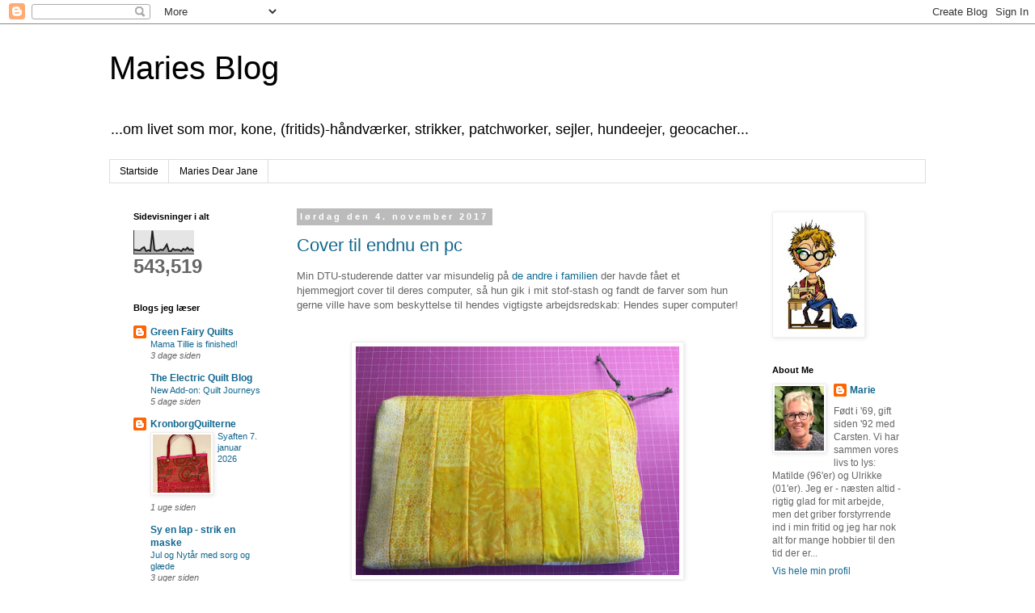

--- FILE ---
content_type: text/html; charset=UTF-8
request_url: https://marieiblog.blogspot.com/2017/11/
body_size: 29099
content:
<!DOCTYPE html>
<html class='v2' dir='ltr' lang='da'>
<head>
<link href='https://www.blogger.com/static/v1/widgets/335934321-css_bundle_v2.css' rel='stylesheet' type='text/css'/>
<meta content='width=1100' name='viewport'/>
<meta content='text/html; charset=UTF-8' http-equiv='Content-Type'/>
<meta content='blogger' name='generator'/>
<link href='https://marieiblog.blogspot.com/favicon.ico' rel='icon' type='image/x-icon'/>
<link href='http://marieiblog.blogspot.com/2017/11/' rel='canonical'/>
<link rel="alternate" type="application/atom+xml" title="Maries Blog - Atom" href="https://marieiblog.blogspot.com/feeds/posts/default" />
<link rel="alternate" type="application/rss+xml" title="Maries Blog - RSS" href="https://marieiblog.blogspot.com/feeds/posts/default?alt=rss" />
<link rel="service.post" type="application/atom+xml" title="Maries Blog - Atom" href="https://www.blogger.com/feeds/3297224210405855683/posts/default" />
<!--Can't find substitution for tag [blog.ieCssRetrofitLinks]-->
<meta content='http://marieiblog.blogspot.com/2017/11/' property='og:url'/>
<meta content='Maries Blog' property='og:title'/>
<meta content='...om livet som mor, kone, (fritids)-håndværker, strikker, patchworker, sejler, hundeejer, geocacher...' property='og:description'/>
<title>Maries Blog: 11/01/2017 - 12/01/2017</title>
<style id='page-skin-1' type='text/css'><!--
/*
-----------------------------------------------
Blogger Template Style
Name:     Simple
Designer: Blogger
URL:      www.blogger.com
----------------------------------------------- */
/* Content
----------------------------------------------- */
body {
font: normal normal 12px 'Trebuchet MS', Trebuchet, Verdana, sans-serif;
color: #666666;
background: #ffffff none repeat scroll top left;
padding: 0 0 0 0;
}
html body .region-inner {
min-width: 0;
max-width: 100%;
width: auto;
}
h2 {
font-size: 22px;
}
a:link {
text-decoration:none;
color: #12678e;
}
a:visited {
text-decoration:none;
color: #349acc;
}
a:hover {
text-decoration:underline;
color: #a64d79;
}
.body-fauxcolumn-outer .fauxcolumn-inner {
background: transparent none repeat scroll top left;
_background-image: none;
}
.body-fauxcolumn-outer .cap-top {
position: absolute;
z-index: 1;
height: 400px;
width: 100%;
}
.body-fauxcolumn-outer .cap-top .cap-left {
width: 100%;
background: transparent none repeat-x scroll top left;
_background-image: none;
}
.content-outer {
-moz-box-shadow: 0 0 0 rgba(0, 0, 0, .15);
-webkit-box-shadow: 0 0 0 rgba(0, 0, 0, .15);
-goog-ms-box-shadow: 0 0 0 #333333;
box-shadow: 0 0 0 rgba(0, 0, 0, .15);
margin-bottom: 1px;
}
.content-inner {
padding: 10px 40px;
}
.content-inner {
background-color: #ffffff;
}
/* Header
----------------------------------------------- */
.header-outer {
background: transparent none repeat-x scroll 0 -400px;
_background-image: none;
}
.Header h1 {
font: normal normal 40px 'Trebuchet MS',Trebuchet,Verdana,sans-serif;
color: #000000;
text-shadow: 0 0 0 rgba(0, 0, 0, .2);
}
.Header h1 a {
color: #000000;
}
.Header .description {
font-size: 18px;
color: #000000;
}
.header-inner .Header .titlewrapper {
padding: 22px 0;
}
.header-inner .Header .descriptionwrapper {
padding: 0 0;
}
/* Tabs
----------------------------------------------- */
.tabs-inner .section:first-child {
border-top: 0 solid #dddddd;
}
.tabs-inner .section:first-child ul {
margin-top: -1px;
border-top: 1px solid #dddddd;
border-left: 1px solid #dddddd;
border-right: 1px solid #dddddd;
}
.tabs-inner .widget ul {
background: transparent none repeat-x scroll 0 -800px;
_background-image: none;
border-bottom: 1px solid #dddddd;
margin-top: 0;
margin-left: -30px;
margin-right: -30px;
}
.tabs-inner .widget li a {
display: inline-block;
padding: .6em 1em;
font: normal normal 12px 'Trebuchet MS', Trebuchet, Verdana, sans-serif;
color: #000000;
border-left: 1px solid #ffffff;
border-right: 1px solid #dddddd;
}
.tabs-inner .widget li:first-child a {
border-left: none;
}
.tabs-inner .widget li.selected a, .tabs-inner .widget li a:hover {
color: #000000;
background-color: #eeeeee;
text-decoration: none;
}
/* Columns
----------------------------------------------- */
.main-outer {
border-top: 0 solid transparent;
}
.fauxcolumn-left-outer .fauxcolumn-inner {
border-right: 1px solid transparent;
}
.fauxcolumn-right-outer .fauxcolumn-inner {
border-left: 1px solid transparent;
}
/* Headings
----------------------------------------------- */
div.widget > h2,
div.widget h2.title {
margin: 0 0 1em 0;
font: normal bold 11px 'Trebuchet MS',Trebuchet,Verdana,sans-serif;
color: #000000;
}
/* Widgets
----------------------------------------------- */
.widget .zippy {
color: #999999;
text-shadow: 2px 2px 1px rgba(0, 0, 0, .1);
}
.widget .popular-posts ul {
list-style: none;
}
/* Posts
----------------------------------------------- */
h2.date-header {
font: normal bold 11px Arial, Tahoma, Helvetica, FreeSans, sans-serif;
}
.date-header span {
background-color: #bbbbbb;
color: #ffffff;
padding: 0.4em;
letter-spacing: 3px;
margin: inherit;
}
.main-inner {
padding-top: 35px;
padding-bottom: 65px;
}
.main-inner .column-center-inner {
padding: 0 0;
}
.main-inner .column-center-inner .section {
margin: 0 1em;
}
.post {
margin: 0 0 45px 0;
}
h3.post-title, .comments h4 {
font: normal normal 22px 'Trebuchet MS',Trebuchet,Verdana,sans-serif;
margin: .75em 0 0;
}
.post-body {
font-size: 110%;
line-height: 1.4;
position: relative;
}
.post-body img, .post-body .tr-caption-container, .Profile img, .Image img,
.BlogList .item-thumbnail img {
padding: 2px;
background: #ffffff;
border: 1px solid #eeeeee;
-moz-box-shadow: 1px 1px 5px rgba(0, 0, 0, .1);
-webkit-box-shadow: 1px 1px 5px rgba(0, 0, 0, .1);
box-shadow: 1px 1px 5px rgba(0, 0, 0, .1);
}
.post-body img, .post-body .tr-caption-container {
padding: 5px;
}
.post-body .tr-caption-container {
color: #666666;
}
.post-body .tr-caption-container img {
padding: 0;
background: transparent;
border: none;
-moz-box-shadow: 0 0 0 rgba(0, 0, 0, .1);
-webkit-box-shadow: 0 0 0 rgba(0, 0, 0, .1);
box-shadow: 0 0 0 rgba(0, 0, 0, .1);
}
.post-header {
margin: 0 0 1.5em;
line-height: 1.6;
font-size: 90%;
}
.post-footer {
margin: 20px -2px 0;
padding: 5px 10px;
color: #666666;
background-color: #eeeeee;
border-bottom: 1px solid #eeeeee;
line-height: 1.6;
font-size: 90%;
}
#comments .comment-author {
padding-top: 1.5em;
border-top: 1px solid transparent;
background-position: 0 1.5em;
}
#comments .comment-author:first-child {
padding-top: 0;
border-top: none;
}
.avatar-image-container {
margin: .2em 0 0;
}
#comments .avatar-image-container img {
border: 1px solid #eeeeee;
}
/* Comments
----------------------------------------------- */
.comments .comments-content .icon.blog-author {
background-repeat: no-repeat;
background-image: url([data-uri]);
}
.comments .comments-content .loadmore a {
border-top: 1px solid #999999;
border-bottom: 1px solid #999999;
}
.comments .comment-thread.inline-thread {
background-color: #eeeeee;
}
.comments .continue {
border-top: 2px solid #999999;
}
/* Accents
---------------------------------------------- */
.section-columns td.columns-cell {
border-left: 1px solid transparent;
}
.blog-pager {
background: transparent url(//www.blogblog.com/1kt/simple/paging_dot.png) repeat-x scroll top center;
}
.blog-pager-older-link, .home-link,
.blog-pager-newer-link {
background-color: #ffffff;
padding: 5px;
}
.footer-outer {
border-top: 1px dashed #bbbbbb;
}
/* Mobile
----------------------------------------------- */
body.mobile  {
background-size: auto;
}
.mobile .body-fauxcolumn-outer {
background: transparent none repeat scroll top left;
}
.mobile .body-fauxcolumn-outer .cap-top {
background-size: 100% auto;
}
.mobile .content-outer {
-webkit-box-shadow: 0 0 3px rgba(0, 0, 0, .15);
box-shadow: 0 0 3px rgba(0, 0, 0, .15);
}
.mobile .tabs-inner .widget ul {
margin-left: 0;
margin-right: 0;
}
.mobile .post {
margin: 0;
}
.mobile .main-inner .column-center-inner .section {
margin: 0;
}
.mobile .date-header span {
padding: 0.1em 10px;
margin: 0 -10px;
}
.mobile h3.post-title {
margin: 0;
}
.mobile .blog-pager {
background: transparent none no-repeat scroll top center;
}
.mobile .footer-outer {
border-top: none;
}
.mobile .main-inner, .mobile .footer-inner {
background-color: #ffffff;
}
.mobile-index-contents {
color: #666666;
}
.mobile-link-button {
background-color: #12678e;
}
.mobile-link-button a:link, .mobile-link-button a:visited {
color: #ffffff;
}
.mobile .tabs-inner .section:first-child {
border-top: none;
}
.mobile .tabs-inner .PageList .widget-content {
background-color: #eeeeee;
color: #000000;
border-top: 1px solid #dddddd;
border-bottom: 1px solid #dddddd;
}
.mobile .tabs-inner .PageList .widget-content .pagelist-arrow {
border-left: 1px solid #dddddd;
}

--></style>
<style id='template-skin-1' type='text/css'><!--
body {
min-width: 1090px;
}
.content-outer, .content-fauxcolumn-outer, .region-inner {
min-width: 1090px;
max-width: 1090px;
_width: 1090px;
}
.main-inner .columns {
padding-left: 220px;
padding-right: 220px;
}
.main-inner .fauxcolumn-center-outer {
left: 220px;
right: 220px;
/* IE6 does not respect left and right together */
_width: expression(this.parentNode.offsetWidth -
parseInt("220px") -
parseInt("220px") + 'px');
}
.main-inner .fauxcolumn-left-outer {
width: 220px;
}
.main-inner .fauxcolumn-right-outer {
width: 220px;
}
.main-inner .column-left-outer {
width: 220px;
right: 100%;
margin-left: -220px;
}
.main-inner .column-right-outer {
width: 220px;
margin-right: -220px;
}
#layout {
min-width: 0;
}
#layout .content-outer {
min-width: 0;
width: 800px;
}
#layout .region-inner {
min-width: 0;
width: auto;
}
body#layout div.add_widget {
padding: 8px;
}
body#layout div.add_widget a {
margin-left: 32px;
}
--></style>
<link href='https://www.blogger.com/dyn-css/authorization.css?targetBlogID=3297224210405855683&amp;zx=6307b572-4d89-40d3-abb8-106ca4f5329f' media='none' onload='if(media!=&#39;all&#39;)media=&#39;all&#39;' rel='stylesheet'/><noscript><link href='https://www.blogger.com/dyn-css/authorization.css?targetBlogID=3297224210405855683&amp;zx=6307b572-4d89-40d3-abb8-106ca4f5329f' rel='stylesheet'/></noscript>
<meta name='google-adsense-platform-account' content='ca-host-pub-1556223355139109'/>
<meta name='google-adsense-platform-domain' content='blogspot.com'/>

</head>
<body class='loading variant-simplysimple'>
<div class='navbar section' id='navbar' name='Navigationslinje'><div class='widget Navbar' data-version='1' id='Navbar1'><script type="text/javascript">
    function setAttributeOnload(object, attribute, val) {
      if(window.addEventListener) {
        window.addEventListener('load',
          function(){ object[attribute] = val; }, false);
      } else {
        window.attachEvent('onload', function(){ object[attribute] = val; });
      }
    }
  </script>
<div id="navbar-iframe-container"></div>
<script type="text/javascript" src="https://apis.google.com/js/platform.js"></script>
<script type="text/javascript">
      gapi.load("gapi.iframes:gapi.iframes.style.bubble", function() {
        if (gapi.iframes && gapi.iframes.getContext) {
          gapi.iframes.getContext().openChild({
              url: 'https://www.blogger.com/navbar/3297224210405855683?origin\x3dhttps://marieiblog.blogspot.com',
              where: document.getElementById("navbar-iframe-container"),
              id: "navbar-iframe"
          });
        }
      });
    </script><script type="text/javascript">
(function() {
var script = document.createElement('script');
script.type = 'text/javascript';
script.src = '//pagead2.googlesyndication.com/pagead/js/google_top_exp.js';
var head = document.getElementsByTagName('head')[0];
if (head) {
head.appendChild(script);
}})();
</script>
</div></div>
<div class='body-fauxcolumns'>
<div class='fauxcolumn-outer body-fauxcolumn-outer'>
<div class='cap-top'>
<div class='cap-left'></div>
<div class='cap-right'></div>
</div>
<div class='fauxborder-left'>
<div class='fauxborder-right'></div>
<div class='fauxcolumn-inner'>
</div>
</div>
<div class='cap-bottom'>
<div class='cap-left'></div>
<div class='cap-right'></div>
</div>
</div>
</div>
<div class='content'>
<div class='content-fauxcolumns'>
<div class='fauxcolumn-outer content-fauxcolumn-outer'>
<div class='cap-top'>
<div class='cap-left'></div>
<div class='cap-right'></div>
</div>
<div class='fauxborder-left'>
<div class='fauxborder-right'></div>
<div class='fauxcolumn-inner'>
</div>
</div>
<div class='cap-bottom'>
<div class='cap-left'></div>
<div class='cap-right'></div>
</div>
</div>
</div>
<div class='content-outer'>
<div class='content-cap-top cap-top'>
<div class='cap-left'></div>
<div class='cap-right'></div>
</div>
<div class='fauxborder-left content-fauxborder-left'>
<div class='fauxborder-right content-fauxborder-right'></div>
<div class='content-inner'>
<header>
<div class='header-outer'>
<div class='header-cap-top cap-top'>
<div class='cap-left'></div>
<div class='cap-right'></div>
</div>
<div class='fauxborder-left header-fauxborder-left'>
<div class='fauxborder-right header-fauxborder-right'></div>
<div class='region-inner header-inner'>
<div class='header section' id='header' name='Overskrift'><div class='widget Header' data-version='1' id='Header1'>
<div id='header-inner'>
<div class='titlewrapper'>
<h1 class='title'>
<a href='https://marieiblog.blogspot.com/'>
Maries Blog
</a>
</h1>
</div>
<div class='descriptionwrapper'>
<p class='description'><span>...om livet som mor, kone, (fritids)-håndværker, strikker, patchworker, sejler, hundeejer, geocacher...</span></p>
</div>
</div>
</div></div>
</div>
</div>
<div class='header-cap-bottom cap-bottom'>
<div class='cap-left'></div>
<div class='cap-right'></div>
</div>
</div>
</header>
<div class='tabs-outer'>
<div class='tabs-cap-top cap-top'>
<div class='cap-left'></div>
<div class='cap-right'></div>
</div>
<div class='fauxborder-left tabs-fauxborder-left'>
<div class='fauxborder-right tabs-fauxborder-right'></div>
<div class='region-inner tabs-inner'>
<div class='tabs section' id='crosscol' name='Felt over alle kolonner'><div class='widget PageList' data-version='1' id='PageList1'>
<h2>Sider</h2>
<div class='widget-content'>
<ul>
<li>
<a href='https://marieiblog.blogspot.com/'>Startside</a>
</li>
<li>
<a href='https://marieiblog.blogspot.com/p/maries-dear-jane.html'>Maries Dear Jane</a>
</li>
</ul>
<div class='clear'></div>
</div>
</div></div>
<div class='tabs no-items section' id='crosscol-overflow' name='Cross-Column 2'></div>
</div>
</div>
<div class='tabs-cap-bottom cap-bottom'>
<div class='cap-left'></div>
<div class='cap-right'></div>
</div>
</div>
<div class='main-outer'>
<div class='main-cap-top cap-top'>
<div class='cap-left'></div>
<div class='cap-right'></div>
</div>
<div class='fauxborder-left main-fauxborder-left'>
<div class='fauxborder-right main-fauxborder-right'></div>
<div class='region-inner main-inner'>
<div class='columns fauxcolumns'>
<div class='fauxcolumn-outer fauxcolumn-center-outer'>
<div class='cap-top'>
<div class='cap-left'></div>
<div class='cap-right'></div>
</div>
<div class='fauxborder-left'>
<div class='fauxborder-right'></div>
<div class='fauxcolumn-inner'>
</div>
</div>
<div class='cap-bottom'>
<div class='cap-left'></div>
<div class='cap-right'></div>
</div>
</div>
<div class='fauxcolumn-outer fauxcolumn-left-outer'>
<div class='cap-top'>
<div class='cap-left'></div>
<div class='cap-right'></div>
</div>
<div class='fauxborder-left'>
<div class='fauxborder-right'></div>
<div class='fauxcolumn-inner'>
</div>
</div>
<div class='cap-bottom'>
<div class='cap-left'></div>
<div class='cap-right'></div>
</div>
</div>
<div class='fauxcolumn-outer fauxcolumn-right-outer'>
<div class='cap-top'>
<div class='cap-left'></div>
<div class='cap-right'></div>
</div>
<div class='fauxborder-left'>
<div class='fauxborder-right'></div>
<div class='fauxcolumn-inner'>
</div>
</div>
<div class='cap-bottom'>
<div class='cap-left'></div>
<div class='cap-right'></div>
</div>
</div>
<!-- corrects IE6 width calculation -->
<div class='columns-inner'>
<div class='column-center-outer'>
<div class='column-center-inner'>
<div class='main section' id='main' name='Hovedsektion'><div class='widget Blog' data-version='1' id='Blog1'>
<div class='blog-posts hfeed'>

          <div class="date-outer">
        
<h2 class='date-header'><span>lørdag den 4. november 2017</span></h2>

          <div class="date-posts">
        
<div class='post-outer'>
<div class='post hentry uncustomized-post-template' itemprop='blogPost' itemscope='itemscope' itemtype='http://schema.org/BlogPosting'>
<meta content='https://blogger.googleusercontent.com/img/b/R29vZ2xl/AVvXsEhEpYQP1Z3ptlV7gkR5YllUPAv6vMQyWP4YioanPhsJe8yg8V7NuS2MunI46dj-7nKSLcar49bqSc8CBDAWEunJA47lHma-Kwl7ahA-iZ6II0kENxrK1INeVsnaHzx9KUlrG1Y-9Dq-TSNc/s400/Asus+etui_1.jpg' itemprop='image_url'/>
<meta content='3297224210405855683' itemprop='blogId'/>
<meta content='1801675422352617697' itemprop='postId'/>
<a name='1801675422352617697'></a>
<h3 class='post-title entry-title' itemprop='name'>
<a href='https://marieiblog.blogspot.com/2017/11/cover-til-endnu-en-pc.html'>Cover til endnu en pc</a>
</h3>
<div class='post-header'>
<div class='post-header-line-1'></div>
</div>
<div class='post-body entry-content' id='post-body-1801675422352617697' itemprop='description articleBody'>
Min DTU-studerende datter var misundelig på <a href="http://marieiblog.blogspot.dk/2017/09/covers-til-computere.html" target="_blank">de andre i familien</a> der havde fået et hjemmegjort cover til deres computer, så hun gik i mit stof-stash og fandt de farver som hun gerne ville have som beskyttelse til hendes vigtigste arbejdsredskab: Hendes super computer!<br />
<br />
<br />
<div class="separator" style="clear: both; text-align: center;">
<a href="https://blogger.googleusercontent.com/img/b/R29vZ2xl/AVvXsEhEpYQP1Z3ptlV7gkR5YllUPAv6vMQyWP4YioanPhsJe8yg8V7NuS2MunI46dj-7nKSLcar49bqSc8CBDAWEunJA47lHma-Kwl7ahA-iZ6II0kENxrK1INeVsnaHzx9KUlrG1Y-9Dq-TSNc/s1600/Asus+etui_1.jpg" imageanchor="1" style="margin-left: 1em; margin-right: 1em;"><img border="0" data-original-height="569" data-original-width="800" height="283" src="https://blogger.googleusercontent.com/img/b/R29vZ2xl/AVvXsEhEpYQP1Z3ptlV7gkR5YllUPAv6vMQyWP4YioanPhsJe8yg8V7NuS2MunI46dj-7nKSLcar49bqSc8CBDAWEunJA47lHma-Kwl7ahA-iZ6II0kENxrK1INeVsnaHzx9KUlrG1Y-9Dq-TSNc/s400/Asus+etui_1.jpg" width="400" /></a></div>
<br />
Ja - det er meget gult og meget æggeblommefarvet, eller solskinsfarvet, men det er da sjovt at lave noget man måske ikke selv ville have valgt. Det her blir' man da i godt humør af at se på!<br />
<br />
<div class="separator" style="clear: both; text-align: center;">
<a href="https://blogger.googleusercontent.com/img/b/R29vZ2xl/AVvXsEgIhDyp_v59xA2pCHB0M66PJrzkcmCbP5LMQ1_PDPAb_znaMlSilsuDKgVVphQOYbCFrD7rllFc8aqo0V1bXFHH8570D2nwYJqqEvrefGQTVK6tFAemdHuDm7nlGmvCRycS6wNlFFsdd7My/s1600/Asus+etui_2.jpg" imageanchor="1" style="margin-left: 1em; margin-right: 1em;"><img border="0" data-original-height="800" data-original-width="600" height="400" src="https://blogger.googleusercontent.com/img/b/R29vZ2xl/AVvXsEgIhDyp_v59xA2pCHB0M66PJrzkcmCbP5LMQ1_PDPAb_znaMlSilsuDKgVVphQOYbCFrD7rllFc8aqo0V1bXFHH8570D2nwYJqqEvrefGQTVK6tFAemdHuDm7nlGmvCRycS6wNlFFsdd7My/s400/Asus+etui_2.jpg" width="300" /></a></div>
<br />
Jeg synes jeg er ved at have styr på hvordan jeg får monteret lynlåsen pænt så den kan åbnes ned af den ene side og pc'en dermed lettere tages ind og ud.<br />
<br />
<div class="separator" style="clear: both; text-align: center;">
<a href="https://blogger.googleusercontent.com/img/b/R29vZ2xl/AVvXsEjkS4r6SPFJ_tgBaWih2e0E7oyb14X2yP3aaZE2c1w99jF-sFnK4Z_Wjtwt5C3maxWj8CZMiKtmXf0ipktfDmkTbzzqdHBS1w_-PWbs0NzeMyzkDMm8qaZZ2p22VwfHEY9tH3nnYqX3nxdZ/s1600/Asus+etui_3.jpg" imageanchor="1" style="margin-left: 1em; margin-right: 1em;"><img border="0" data-original-height="514" data-original-width="800" height="256" src="https://blogger.googleusercontent.com/img/b/R29vZ2xl/AVvXsEjkS4r6SPFJ_tgBaWih2e0E7oyb14X2yP3aaZE2c1w99jF-sFnK4Z_Wjtwt5C3maxWj8CZMiKtmXf0ipktfDmkTbzzqdHBS1w_-PWbs0NzeMyzkDMm8qaZZ2p22VwfHEY9tH3nnYqX3nxdZ/s400/Asus+etui_3.jpg" width="400" /></a></div>
<br />
Og så er jeg altså pjattet med lynlåsene i metermål som jeg nu er er blevet brandgod til at sætte skydere på fra hver sin retning - og så er der frihed til at vælge helt andre farver skydere end lynlåsen! Matilde har valgt en grøn og en tyrkis, og for at gøre det lettere at åbne og lukke (de er MEGET små de håndtag på skyderne!) så binder jeg lædersnor fra Søstrene Greene på til at hive i. Den tynde slags kan lige akkurat komme igennem hullet i skyder-håndtaget.
<div style='clear: both;'></div>
</div>
<div class='post-footer'>
<div class='post-footer-line post-footer-line-1'>
<span class='post-author vcard'>
Indsendt af
<span class='fn' itemprop='author' itemscope='itemscope' itemtype='http://schema.org/Person'>
<meta content='https://www.blogger.com/profile/11501608428846406599' itemprop='url'/>
<a class='g-profile' href='https://www.blogger.com/profile/11501608428846406599' rel='author' title='author profile'>
<span itemprop='name'>Marie</span>
</a>
</span>
</span>
<span class='post-timestamp'>
kl.
<meta content='http://marieiblog.blogspot.com/2017/11/cover-til-endnu-en-pc.html' itemprop='url'/>
<a class='timestamp-link' href='https://marieiblog.blogspot.com/2017/11/cover-til-endnu-en-pc.html' rel='bookmark' title='permanent link'><abbr class='published' itemprop='datePublished' title='2017-11-04T13:30:00+01:00'>13.30</abbr></a>
</span>
<span class='post-comment-link'>
<a class='comment-link' href='https://marieiblog.blogspot.com/2017/11/cover-til-endnu-en-pc.html#comment-form' onclick=''>
Ingen kommentarer:
  </a>
</span>
<span class='post-icons'>
<span class='item-control blog-admin pid-1292273071'>
<a href='https://www.blogger.com/post-edit.g?blogID=3297224210405855683&postID=1801675422352617697&from=pencil' title='Rediger opslag'>
<img alt='' class='icon-action' height='18' src='https://resources.blogblog.com/img/icon18_edit_allbkg.gif' width='18'/>
</a>
</span>
</span>
<div class='post-share-buttons goog-inline-block'>
<a class='goog-inline-block share-button sb-email' href='https://www.blogger.com/share-post.g?blogID=3297224210405855683&postID=1801675422352617697&target=email' target='_blank' title='Send med mail'><span class='share-button-link-text'>Send med mail</span></a><a class='goog-inline-block share-button sb-blog' href='https://www.blogger.com/share-post.g?blogID=3297224210405855683&postID=1801675422352617697&target=blog' onclick='window.open(this.href, "_blank", "height=270,width=475"); return false;' target='_blank' title='Blog om dette!'><span class='share-button-link-text'>Blog om dette!</span></a><a class='goog-inline-block share-button sb-twitter' href='https://www.blogger.com/share-post.g?blogID=3297224210405855683&postID=1801675422352617697&target=twitter' target='_blank' title='Del på X'><span class='share-button-link-text'>Del på X</span></a><a class='goog-inline-block share-button sb-facebook' href='https://www.blogger.com/share-post.g?blogID=3297224210405855683&postID=1801675422352617697&target=facebook' onclick='window.open(this.href, "_blank", "height=430,width=640"); return false;' target='_blank' title='Del via Facebook'><span class='share-button-link-text'>Del via Facebook</span></a><a class='goog-inline-block share-button sb-pinterest' href='https://www.blogger.com/share-post.g?blogID=3297224210405855683&postID=1801675422352617697&target=pinterest' target='_blank' title='Del på Pinterest'><span class='share-button-link-text'>Del på Pinterest</span></a>
</div>
</div>
<div class='post-footer-line post-footer-line-2'>
<span class='post-labels'>
Etiketter:
<a href='https://marieiblog.blogspot.com/search/label/f%C3%A6rdigt%20arbejde' rel='tag'>færdigt arbejde</a>,
<a href='https://marieiblog.blogspot.com/search/label/tasker%20og%20punge' rel='tag'>tasker og punge</a>
</span>
</div>
<div class='post-footer-line post-footer-line-3'>
<span class='post-location'>
</span>
</div>
</div>
</div>
</div>

        </div></div>
      
</div>
<div class='blog-pager' id='blog-pager'>
<span id='blog-pager-newer-link'>
<a class='blog-pager-newer-link' href='https://marieiblog.blogspot.com/search?updated-max=2019-01-20T15:31:00%2B01:00&amp;max-results=7&amp;reverse-paginate=true' id='Blog1_blog-pager-newer-link' title='Nyere opslag'>Nyere opslag</a>
</span>
<span id='blog-pager-older-link'>
<a class='blog-pager-older-link' href='https://marieiblog.blogspot.com/search?updated-max=2017-11-04T13:30:00%2B01:00&amp;max-results=7' id='Blog1_blog-pager-older-link' title='Ældre opslag'>Ældre opslag</a>
</span>
<a class='home-link' href='https://marieiblog.blogspot.com/'>Start</a>
</div>
<div class='clear'></div>
<div class='blog-feeds'>
<div class='feed-links'>
Abonner på:
<a class='feed-link' href='https://marieiblog.blogspot.com/feeds/posts/default' target='_blank' type='application/atom+xml'>Kommentarer (Atom)</a>
</div>
</div>
</div></div>
</div>
</div>
<div class='column-left-outer'>
<div class='column-left-inner'>
<aside>
<div class='sidebar section' id='sidebar-left-1'><div class='widget Stats' data-version='1' id='Stats1'>
<h2>Sidevisninger i alt</h2>
<div class='widget-content'>
<div id='Stats1_content' style='display: none;'>
<script src='https://www.gstatic.com/charts/loader.js' type='text/javascript'></script>
<span id='Stats1_sparklinespan' style='display:inline-block; width:75px; height:30px'></span>
<span class='counter-wrapper text-counter-wrapper' id='Stats1_totalCount'>
</span>
<div class='clear'></div>
</div>
</div>
</div><div class='widget BlogList' data-version='1' id='BlogList1'>
<h2 class='title'>Blogs jeg læser</h2>
<div class='widget-content'>
<div class='blog-list-container' id='BlogList1_container'>
<ul id='BlogList1_blogs'>
<li style='display: block;'>
<div class='blog-icon'>
<img data-lateloadsrc='https://lh3.googleusercontent.com/blogger_img_proxy/AEn0k_slhy6gcmyS10tPdEvS_iCTp-CmtOfMxLoJe1OBdMMGAo4UFudq484sMUo7OcQpSLkEV7kw8iDEmzOJnUMIkpCq0Y3We4ZzQj5Wv0zSQU0Vo2eH=s16-w16-h16' height='16' width='16'/>
</div>
<div class='blog-content'>
<div class='blog-title'>
<a href='http://www.greenfairyquiltsblog.com/' target='_blank'>
Green Fairy Quilts</a>
</div>
<div class='item-content'>
<span class='item-title'>
<a href='http://www.greenfairyquiltsblog.com/2026/01/mama-tillie-is-finished.html' target='_blank'>
Mama Tillie is finished!
</a>
</span>
<div class='item-time'>
3 dage siden
</div>
</div>
</div>
<div style='clear: both;'></div>
</li>
<li style='display: block;'>
<div class='blog-icon'>
<img data-lateloadsrc='https://lh3.googleusercontent.com/blogger_img_proxy/AEn0k_uqqxv8NjpDzxwMkKifgOjFiLAQOZMlA_Lg2edwDZmXRVzMRWhTuCA1uQCh1dmlbcq-1Nru4q0ottDo63URilLHEw=s16-w16-h16' height='16' width='16'/>
</div>
<div class='blog-content'>
<div class='blog-title'>
<a href='https://doyoueq.com/blog' target='_blank'>
The Electric Quilt Blog</a>
</div>
<div class='item-content'>
<span class='item-title'>
<a href='https://doyoueq.com/blog/2026/01/new-add-on-quilt-journeys/' target='_blank'>
New Add-on: Quilt Journeys
</a>
</span>
<div class='item-time'>
5 dage siden
</div>
</div>
</div>
<div style='clear: both;'></div>
</li>
<li style='display: block;'>
<div class='blog-icon'>
<img data-lateloadsrc='https://lh3.googleusercontent.com/blogger_img_proxy/AEn0k_uw7sfmJDDJQAFTlRX35Dx1KUqsVVE3aw3UN3zqTZ8_gwmipqtLODBmsSHkG4z7ENmbx-69gAn2sa5H9Do0IpsIN9KJw70poaXqt-nZt52OzTw8pCQ=s16-w16-h16' height='16' width='16'/>
</div>
<div class='blog-content'>
<div class='blog-title'>
<a href='http://kronborgquilterne.blogspot.com/' target='_blank'>
KronborgQuilterne</a>
</div>
<div class='item-content'>
<div class='item-thumbnail'>
<a href='http://kronborgquilterne.blogspot.com/' target='_blank'>
<img alt='' border='0' height='72' src='https://blogger.googleusercontent.com/img/b/R29vZ2xl/AVvXsEia5odGTI9ucnVSq4eiicyCuVcaOsEM0tuMJ_xPlxSt3CtEPH8SRuWigOr-_UN2sB3W_qKwgLzD_NHfCA7gbYKyl5_-j9S9RlASEy3pRyrx9yAO3QupaoqngpYiY_Y5AYgU8zQ89mkX2yW7dziLuX54MA2jYu4GQ0ffrlPIkj_qks9AaiqR3ZM3WT1nc4y2/s72-w271-h400-c/birthe_taske_1.jpg' width='72'/>
</a>
</div>
<span class='item-title'>
<a href='http://kronborgquilterne.blogspot.com/2026/01/syaften-7-januar-2026.html' target='_blank'>
Syaften 7. januar 2026
</a>
</span>
<div class='item-time'>
1 uge siden
</div>
</div>
</div>
<div style='clear: both;'></div>
</li>
<li style='display: block;'>
<div class='blog-icon'>
<img data-lateloadsrc='https://lh3.googleusercontent.com/blogger_img_proxy/AEn0k_v_5Jscs8F7dRLE0EKYopAZfeUi7BA5S-gjHaHEHopo_yq2QjVsZE5WT5t0Ad3DWNZ51bbPCa-PGYjrhxMYh-Xfzm4u=s16-w16-h16' height='16' width='16'/>
</div>
<div class='blog-content'>
<div class='blog-title'>
<a href='http://www.syenlap.dk' target='_blank'>
Sy en lap - strik en maske</a>
</div>
<div class='item-content'>
<span class='item-title'>
<a href='http://www.syenlap.dk/?p=40725' target='_blank'>
Jul og Nytår med sorg og glæde
</a>
</span>
<div class='item-time'>
3 uger siden
</div>
</div>
</div>
<div style='clear: both;'></div>
</li>
<li style='display: block;'>
<div class='blog-icon'>
<img data-lateloadsrc='https://lh3.googleusercontent.com/blogger_img_proxy/AEn0k_sPm3QRjXy8DHEaCeE5VE8gkDRkeJvYDIj2bRNZkMnB9P72fAvLQYFDBENzFSW1_Yvt5cwMDVj10tOl3SOuJRedQhx_1BadBh4eXQ6tNIWjxGVgqO_ktBg=s16-w16-h16' height='16' width='16'/>
</div>
<div class='blog-content'>
<div class='blog-title'>
<a href='https://wendysquiltsandmore.blogspot.com/' target='_blank'>
Wendy's quilts and more</a>
</div>
<div class='item-content'>
<div class='item-thumbnail'>
<a href='https://wendysquiltsandmore.blogspot.com/' target='_blank'>
<img alt='' border='0' height='72' src='https://blogger.googleusercontent.com/img/b/R29vZ2xl/AVvXsEgE-j_n_CZMmPHTw0lvf1Ye1bWXjtoEaquKYrRAvGTaYlPs4aLBxel1YuesW8QIMbwyh48BvwpJ_1kYK39gq4SdacD37iuXQc6znq2e_QON4JgxoLRdZt8VmgT0124s-2OoPHnLvqlAXPTSRwZKj8GQdTMk8Vb5Gh1521Gh3ZwbK-cm5wx5qFdeR9ECC6yO/s72-w640-h640-c/D72B19F9-4FC8-4D73-A8B4-2223B11922AD.jpg' width='72'/>
</a>
</div>
<span class='item-title'>
<a href='https://wendysquiltsandmore.blogspot.com/2025/12/2025-my-quilting-year-in-review.html' target='_blank'>
2025 - My quilting year in review
</a>
</span>
<div class='item-time'>
5 uger siden
</div>
</div>
</div>
<div style='clear: both;'></div>
</li>
<li style='display: block;'>
<div class='blog-icon'>
<img data-lateloadsrc='https://lh3.googleusercontent.com/blogger_img_proxy/AEn0k_uekWN2l8AYmdIiuDQ75260SrEmzrsGQ0iMSJUs2IjkT6xePdBf3fFmcJBgrnnad_9lW_b6BKZbawYtesiNlJBMxR-gzqQY=s16-w16-h16' height='16' width='16'/>
</div>
<div class='blog-content'>
<div class='blog-title'>
<a href='https://www.sewhappy.me' target='_blank'>
SewHappy.Me</a>
</div>
<div class='item-content'>
<span class='item-title'>
<a href='https://www.sewhappy.me/comment-organiser-votre-petit-bureau-pour-booster-votre-productivite/' target='_blank'>
Comment organiser votre petit bureau pour booster votre productivité ?
</a>
</span>
<div class='item-time'>
1 år siden
</div>
</div>
</div>
<div style='clear: both;'></div>
</li>
<li style='display: block;'>
<div class='blog-icon'>
<img data-lateloadsrc='https://lh3.googleusercontent.com/blogger_img_proxy/AEn0k_vDp77AThVLEBRUbTQDMbt1nebvNgNPN5-w7iXUTjjTI83UWIPSmpNJvIfzFAgf-Ue92DixmO6d67Q-bPULGIkDp0KleK23lf_bfVuFTiAFAg=s16-w16-h16' height='16' width='16'/>
</div>
<div class='blog-content'>
<div class='blog-title'>
<a href='http://sindingsstrik.blogspot.com/' target='_blank'>
Sinding strik</a>
</div>
<div class='item-content'>
<div class='item-thumbnail'>
<a href='http://sindingsstrik.blogspot.com/' target='_blank'>
<img alt='' border='0' height='72' src='https://blogger.googleusercontent.com/img/a/AVvXsEhGVA3PULVwPLsFE5Goe6RYrqTSjLFFSCcdaH6iG4nrUxlWjfSI5e9j1xsOOJYcDJ33ffPVBYis6abVgSK2bLjLuctTEDJ7SBm33zkl5NMHpr4_MZJxfd8V_xM9OnIm_iqUikTUxYjt1v10IBJ_ccSPsPWGFOIauIrgzuZyChoVJVPGic0eGws_Z_sOK-M=s72-c' width='72'/>
</a>
</div>
<span class='item-title'>
<a href='http://sindingsstrik.blogspot.com/2024/01/arets-frste-projekt-frdigt.html' target='_blank'>
Årets første projekt færdigt😀
</a>
</span>
<div class='item-time'>
2 år siden
</div>
</div>
</div>
<div style='clear: both;'></div>
</li>
<li style='display: block;'>
<div class='blog-icon'>
<img data-lateloadsrc='https://lh3.googleusercontent.com/blogger_img_proxy/AEn0k_sm9GwCDWhO3NIx7hxhtFaHI_IzepO_zBt3pMDGh_aqLRSsxJJg9nH6ZHmsD3B1A8cYiADilSTL9GW5Zn2ZkZKaM5NWiPdJjw=s16-w16-h16' height='16' width='16'/>
</div>
<div class='blog-content'>
<div class='blog-title'>
<a href='https://hverdagsnadia.dk' target='_blank'>
HverdagsNadia</a>
</div>
<div class='item-content'>
<span class='item-title'>
<a href='https://hverdagsnadia.dk/2023/06/tysk-bureaukrati.html' target='_blank'>
Tysk bureaukrati
</a>
</span>
<div class='item-time'>
2 år siden
</div>
</div>
</div>
<div style='clear: both;'></div>
</li>
<li style='display: block;'>
<div class='blog-icon'>
<img data-lateloadsrc='https://lh3.googleusercontent.com/blogger_img_proxy/AEn0k_s9YpGqN9IWEhc9kKUFpi4qjJfD0Tg3loao980xY1gmUKLvlRzqCp0pxpbovu0XS6LS5axi2vlgVjXABTTunLRAf2Gl3FRL=s16-w16-h16' height='16' width='16'/>
</div>
<div class='blog-content'>
<div class='blog-title'>
<a href='http://superheltemor.dk' target='_blank'>
Superheltemors bekendelser</a>
</div>
<div class='item-content'>
<span class='item-title'>
<a href='http://superheltemor.dk/2023/04/11/lidt-om-virkeligheden-og-et-farvel-og-tak-til-blog/?utm_source=rss&utm_medium=rss&utm_campaign=lidt-om-virkeligheden-og-et-farvel-og-tak-til-blog' target='_blank'>
Lidt om virkeligheden &#8211; og et farvel og tak til blog
</a>
</span>
<div class='item-time'>
2 år siden
</div>
</div>
</div>
<div style='clear: both;'></div>
</li>
<li style='display: block;'>
<div class='blog-icon'>
<img data-lateloadsrc='https://lh3.googleusercontent.com/blogger_img_proxy/AEn0k_vZHUvz5GpfqwxWfTxvVb6omHZ1Lbbw97nBfm-YFLt0GYWit6yA1Ar8G-LU7o704LXkWq9UA8AwdBzVeI5nrmv6VZTsX5-dIWISEBATUHd-mkARF_epfCum4w=s16-w16-h16' height='16' width='16'/>
</div>
<div class='blog-content'>
<div class='blog-title'>
<a href='https://lynetteandersondesigns.typepad.com/lynette_anderson_designs/' target='_blank'>
Lynette Anderson Designs</a>
</div>
<div class='item-content'>
<span class='item-title'>
<a href='https://lynetteandersondesigns.typepad.com/lynette_anderson_designs/2020/04/rainbow-of-hope.html' target='_blank'>
Rainbow of Hope...
</a>
</span>
<div class='item-time'>
5 år siden
</div>
</div>
</div>
<div style='clear: both;'></div>
</li>
<li style='display: block;'>
<div class='blog-icon'>
<img data-lateloadsrc='https://lh3.googleusercontent.com/blogger_img_proxy/AEn0k_tzd5gV69mccdmrZnS1cn07qiEAqcTOaKFVDCLUAz7WHhm-cl2Sh1hr3EQCHL7HLN7zkBKEZY4u6LaaKldpsL7OpNCs=s16-w16-h16' height='16' width='16'/>
</div>
<div class='blog-content'>
<div class='blog-title'>
<a href='http://marensblog.dk' target='_blank'>
Marens blog</a>
</div>
<div class='item-content'>
<span class='item-title'>
<a href='http://marensblog.dk/blev-nogle-gange/' target='_blank'>
Blev nogle gange &#8230;
</a>
</span>
<div class='item-time'>
5 år siden
</div>
</div>
</div>
<div style='clear: both;'></div>
</li>
<li style='display: block;'>
<div class='blog-icon'>
<img data-lateloadsrc='https://lh3.googleusercontent.com/blogger_img_proxy/AEn0k_s3W7xrnZqg0G3j0K2VSspBi8WLZKp4wU-KbAekmwkjWaJiJXQnBOM_jK-1TyzDwBInsfMNlGEV5ppw49v57x5mpwY15YaJf_OWKLNQAiatEuZzNF19=s16-w16-h16' height='16' width='16'/>
</div>
<div class='blog-content'>
<div class='blog-title'>
<a href='http://katrinahadjimichael.blogspot.com/' target='_blank'>
Katrina Hadjimichael's Blog</a>
</div>
<div class='item-content'>
<div class='item-thumbnail'>
<a href='http://katrinahadjimichael.blogspot.com/' target='_blank'>
<img alt='' border='0' height='72' src='https://lh6.googleusercontent.com/0WCaLceHZCxsZp7g8C20Yuzi8ZCXZeEyCjWXQAuFLZbCWPeEBUGfqC9i9eR9a9w=s72-c' width='72'/>
</a>
</div>
<span class='item-title'>
<a href='http://katrinahadjimichael.blogspot.com/2020/02/trip-to-adelaide-to-teach-donwell-abbey.html' target='_blank'>
Trip to Adelaide to Teach &#8220;Donwell Abbey&#8221;
</a>
</span>
<div class='item-time'>
5 år siden
</div>
</div>
</div>
<div style='clear: both;'></div>
</li>
<li style='display: block;'>
<div class='blog-icon'>
<img data-lateloadsrc='https://lh3.googleusercontent.com/blogger_img_proxy/AEn0k_uqagHuKL-PmdYSnabIEMDdH7FcDYbfqADEkKfPE6PRXD9RU8Ii3p_Jq5YIHIhwRKoz1B1e3R4k1ZdP-YmCNAZ76AbBCsWYDU7YwEMd0zTI-Afm=s16-w16-h16' height='16' width='16'/>
</div>
<div class='blog-content'>
<div class='blog-title'>
<a href='http://helenejuuldesign.blogspot.com/' target='_blank'>
Helene Juul Design</a>
</div>
<div class='item-content'>
<div class='item-thumbnail'>
<a href='http://helenejuuldesign.blogspot.com/' target='_blank'>
<img alt='' border='0' height='72' src='https://blogger.googleusercontent.com/img/b/R29vZ2xl/AVvXsEiK-nLlgOvykuqMXBmdAAZHvP_KPTdm1rc_zZm4WU82RTNEHtViETwS9bx50FaC-J6BCPVbyf0qTAfZU0I_TRXVqG21reExfMgsTPio-3wPkgHoR1iIhXVJEGblP2ILDJ2Fs-3U6OD53lvh/s72-c/collage.jpg' width='72'/>
</a>
</div>
<span class='item-title'>
<a href='http://helenejuuldesign.blogspot.com/2020/02/quilt-retreat-for-bade-den-moderne-og.html' target='_blank'>
Quilt Retreat - for både den moderne og den traditionelle quilter
</a>
</span>
<div class='item-time'>
5 år siden
</div>
</div>
</div>
<div style='clear: both;'></div>
</li>
<li style='display: block;'>
<div class='blog-icon'>
<img data-lateloadsrc='https://lh3.googleusercontent.com/blogger_img_proxy/AEn0k_s77YKdAQ3_DMwNg4any3bV--aMlbErStvUsh4aw28vTrqjThBBcthu5XV6qXL3X4vwRfXLdrO3KWrjHsjRbHCD0Jc4dvLsfiX-r6tUNw=s16-w16-h16' height='16' width='16'/>
</div>
<div class='blog-content'>
<div class='blog-title'>
<a href='http://stofmutter.blogspot.com/' target='_blank'>
- Stofmutter</a>
</div>
<div class='item-content'>
<div class='item-thumbnail'>
<a href='http://stofmutter.blogspot.com/' target='_blank'>
<img alt='' border='0' height='72' src='https://blogger.googleusercontent.com/img/b/R29vZ2xl/AVvXsEiGJ9qnAc4jWB62MA7D9U8fbJZpfpB_ARZSSyXPcqo9o9BTBmZMY7R9AF6MkuIXlAm4MI4E_4C-Jt19enUBwvGPQlDlMUNj52Exw6jeEjorfzYtV9326GatFF33km_lX69KNR32ZqckO0Q/s72-c/20191223_140715.jpg' width='72'/>
</a>
</div>
<span class='item-title'>
<a href='http://stofmutter.blogspot.com/2020/01/grydelapper-pot-holders-topflappen.html' target='_blank'>
Grydelapper, Pot holders, Topflappen
</a>
</span>
<div class='item-time'>
6 år siden
</div>
</div>
</div>
<div style='clear: both;'></div>
</li>
<li style='display: block;'>
<div class='blog-icon'>
<img data-lateloadsrc='https://lh3.googleusercontent.com/blogger_img_proxy/AEn0k_sIn-lIf1kvs2NRgXqX0b75G3G7gnH8aN-rUwNe9b3jX7-289A-n2UqUMxoIl2XKwTLjnpATA1o-gAV0UNqL8ONu1TaYezzBUPtEmkOut43qew=s16-w16-h16' height='16' width='16'/>
</div>
<div class='blog-content'>
<div class='blog-title'>
<a href='http://laila-mogensen.blogspot.com/' target='_blank'>
Quilte-liv</a>
</div>
<div class='item-content'>
<span class='item-title'>
<a href='http://laila-mogensen.blogspot.com/2019/11/hvor-stort-kan-det-blive.html' target='_blank'>
Hvor stort kan det blive?
</a>
</span>
<div class='item-time'>
6 år siden
</div>
</div>
</div>
<div style='clear: both;'></div>
</li>
<li style='display: block;'>
<div class='blog-icon'>
<img data-lateloadsrc='https://lh3.googleusercontent.com/blogger_img_proxy/AEn0k_sGa_GwVBmLDskyEzEestqlEvk-vJ2kx9ucL-BDmw7zZfDbc0ONgMy-SWpNnYqC2Imd54tIcBkvCbQE-VOrza4N4sJLIjMxtZjQ82DDsQ=s16-w16-h16' height='16' width='16'/>
</div>
<div class='blog-content'>
<div class='blog-title'>
<a href='http://karmaquilt.blogspot.com/' target='_blank'>
KarMa Quilt</a>
</div>
<div class='item-content'>
<span class='item-title'>
<a href='http://karmaquilt.blogspot.com/2019/08/helt-i-mal-med-crossroad-bom.html' target='_blank'>
Helt i mål med CrossRoad BOM!
</a>
</span>
<div class='item-time'>
6 år siden
</div>
</div>
</div>
<div style='clear: both;'></div>
</li>
<li style='display: block;'>
<div class='blog-icon'>
<img data-lateloadsrc='https://lh3.googleusercontent.com/blogger_img_proxy/AEn0k_u8PCk3XgQ4mFHHCCNRl1DrvLgsX_H0lVt-hjZFV6O4ETvTETmPKKEpD8yXl6vPDZyHeK9-3U37a4CjYDPTDABvxjh3FyHrHtmDb41QUPhJ1imNqVdWPFIuHxfvbw0=s16-w16-h16' height='16' width='16'/>
</div>
<div class='blog-content'>
<div class='blog-title'>
<a href='http://patchworker-kludeklipperen.blogspot.com/' target='_blank'>
Kludeklipperen</a>
</div>
<div class='item-content'>
<div class='item-thumbnail'>
<a href='http://patchworker-kludeklipperen.blogspot.com/' target='_blank'>
<img alt='' border='0' height='72' src='https://blogger.googleusercontent.com/img/b/R29vZ2xl/AVvXsEhYrdyzDxgk_GSr9G1oHv7dQ65ATnZPmlXnFLPyTEwgrpt4qDo1FNMEzzT5mxy2FIFIM5qchnafJQ-xHYkRXIOXqFt28JsH5h1fyDQaDpum5NUJeX9ATefS0B0Q_jLBY0QMQlyytYUzRes/s72-c/IMG_9542.JPG' width='72'/>
</a>
</div>
<span class='item-title'>
<a href='http://patchworker-kludeklipperen.blogspot.com/2019/08/sidste-nyt-fra-mit-syunivers.html' target='_blank'>
Sidste nyt fra mit syunivers
</a>
</span>
<div class='item-time'>
6 år siden
</div>
</div>
</div>
<div style='clear: both;'></div>
</li>
<li style='display: block;'>
<div class='blog-icon'>
<img data-lateloadsrc='https://lh3.googleusercontent.com/blogger_img_proxy/AEn0k_stT6KijdfmKBTJZp5pSsIJudQR1dNQbEuHpzB0QSEi93tPtsDQfcxHrnhtUUM23J9NgcpNAdcF6g1xLg4zui-hmgi1cYqJWLP0C-5N1LVRjlTCPqQ=s16-w16-h16' height='16' width='16'/>
</div>
<div class='blog-content'>
<div class='blog-title'>
<a href='https://sabinesstuebchen.blogspot.com/' target='_blank'>
Sabines Stübchen</a>
</div>
<div class='item-content'>
<div class='item-thumbnail'>
<a href='https://sabinesstuebchen.blogspot.com/' target='_blank'>
<img alt='' border='0' height='72' src='https://blogger.googleusercontent.com/img/b/R29vZ2xl/AVvXsEhAHXDn98EfB_Zrp02UrDkAgedjWziJwv1uEL5zi3cdKMlmFt_UMofWIkbvyPYE_4MdZyFRPEfig6oKDZeTb7FBQ67HWT80gnOATuDnVR8eogn_o5mo2xeU92SRJa7nlRSxNjVv1qBMP71O/s72-c/20190108_143857.jpg' width='72'/>
</a>
</div>
<span class='item-title'>
<a href='https://sabinesstuebchen.blogspot.com/2019/04/stich-fur-stich-zum-ziel.html' target='_blank'>
Stich-für-Stich-zum-Ziel....
</a>
</span>
<div class='item-time'>
6 år siden
</div>
</div>
</div>
<div style='clear: both;'></div>
</li>
<li style='display: block;'>
<div class='blog-icon'>
<img data-lateloadsrc='https://lh3.googleusercontent.com/blogger_img_proxy/AEn0k_uyD3J5RScQpdlhLIW5nbaqoztByqncZV2MiMst9F5WiZsnef7V7YzGY5toZUFLLQ_a5X86ZdlPcAjECnpgKs8SHYX-0GguXQhvwcM0SmNaawshhQ=s16-w16-h16' height='16' width='16'/>
</div>
<div class='blog-content'>
<div class='blog-title'>
<a href='https://anne-mettesoaser.blogspot.com/' target='_blank'>
Anne-Mettes Oaser</a>
</div>
<div class='item-content'>
<div class='item-thumbnail'>
<a href='https://anne-mettesoaser.blogspot.com/' target='_blank'>
<img alt='' border='0' height='72' src='https://blogger.googleusercontent.com/img/b/R29vZ2xl/AVvXsEjktNO7bEyLQJQEdmnh9M69ux4ovxQCfDSQlF4otOpfm3MLdfV_SiVPQCGUV-meVqYvaRfqgnjD90Pe-ykCDU_NtiOCLX-X374-DftnJwT48Rb05f7lF9ZZ4VojjnZ9oK81Vda3/s72-c?imgmax=800' width='72'/>
</a>
</div>
<span class='item-title'>
<a href='https://anne-mettesoaser.blogspot.com/2018/10/oktober-lakker-mod-enden.html' target='_blank'>
Oktober lakker mod enden
</a>
</span>
<div class='item-time'>
7 år siden
</div>
</div>
</div>
<div style='clear: both;'></div>
</li>
<li style='display: block;'>
<div class='blog-icon'>
<img data-lateloadsrc='https://lh3.googleusercontent.com/blogger_img_proxy/AEn0k_vLQJaWNChsFFUeMhQo86L7jUqXbU8EmHDuk_YXc-5_oA1pXXf-mJ1VWSB4kUm2OGPYXp1GRfPvzkYxoBExFjb4GIKU2BC2xVgmTrOI=s16-w16-h16' height='16' width='16'/>
</div>
<div class='blog-content'>
<div class='blog-title'>
<a href='http://my-quilts.blogspot.com/' target='_blank'>
Live, love, quilt.</a>
</div>
<div class='item-content'>
<div class='item-thumbnail'>
<a href='http://my-quilts.blogspot.com/' target='_blank'>
<img alt='' border='0' height='72' src='https://blogger.googleusercontent.com/img/b/R29vZ2xl/AVvXsEiXhD5EL3_IEAl9gGNQiEaRF3VnNqZdfQzk65BEFgD6QJgcVqtuki3oXC2csNAC-F7nOo_4SkqZbP22M1W0TskdEhs9zamN_fcaDBuvX3PSLEb3SG3bacY2-9GnliVBHtoWpLrr7sZk9zI/s72-c/IMG_0957.jpg' width='72'/>
</a>
</div>
<span class='item-title'>
<a href='http://my-quilts.blogspot.com/2018/09/bloggers-quilt-festival-2018.html' target='_blank'>
Blogger's quilt festival 2018
</a>
</span>
<div class='item-time'>
7 år siden
</div>
</div>
</div>
<div style='clear: both;'></div>
</li>
<li style='display: block;'>
<div class='blog-icon'>
<img data-lateloadsrc='https://lh3.googleusercontent.com/blogger_img_proxy/AEn0k_uNUEfUaQWT2hSpmphx4oevrel7DzRhPT0R5BCjKy71_20F6nKMtaEmZOqH89lEJ9U9hr4gZE066jtnQN2k4SxpwNuGXBo9wxiM9zXx88rSmwuB=s16-w16-h16' height='16' width='16'/>
</div>
<div class='blog-content'>
<div class='blog-title'>
<a href='https://auntreensplace.blogspot.com/' target='_blank'>
Aunt Reen's Place</a>
</div>
<div class='item-content'>
<div class='item-thumbnail'>
<a href='https://auntreensplace.blogspot.com/' target='_blank'>
<img alt='' border='0' height='72' src='https://2.bp.blogspot.com/-jdY90JDyZl0/W2yepXvUGCI/AAAAAAAARpo/6npPRl2DMCEHHJSSWcCXyea1xyoqWa62ACLcBGAs/s72-c/cover.jpg' width='72'/>
</a>
</div>
<span class='item-title'>
<a href='https://auntreensplace.blogspot.com/2018/08/back-from-abyss.html' target='_blank'>
Back from the Abyss
</a>
</span>
<div class='item-time'>
7 år siden
</div>
</div>
</div>
<div style='clear: both;'></div>
</li>
<li style='display: block;'>
<div class='blog-icon'>
<img data-lateloadsrc='https://lh3.googleusercontent.com/blogger_img_proxy/AEn0k_vRam9CtC8ewMKwQ8sN7FnqSacaLPmZ-jS053VQQGSLrLjfq1uxKbtHLHC9J2XRdDTiaDRCeE5u7oMM1zw7N2f9WA=s16-w16-h16' height='16' width='16'/>
</div>
<div class='blog-content'>
<div class='blog-title'>
<a href='http://amarorama.dk' target='_blank'>
amarOrama</a>
</div>
<div class='item-content'>
<span class='item-title'>
<a href='http://amarorama.dk/2018/07/til-de-hjertesmertehungrende/' target='_blank'>
Til de hjertesmertehungrende
</a>
</span>
<div class='item-time'>
7 år siden
</div>
</div>
</div>
<div style='clear: both;'></div>
</li>
<li style='display: block;'>
<div class='blog-icon'>
<img data-lateloadsrc='https://lh3.googleusercontent.com/blogger_img_proxy/AEn0k_sedv9yqDqQTvbFKp6FtSwjvDQ0GDygZMWC5dCfRXzr5op91wfk8GFhttgl7CYSpABpbketJbczZZVSfQObWh7PwKzcLV0=s16-w16-h16' height='16' width='16'/>
</div>
<div class='blog-content'>
<div class='blog-title'>
<a href='https://www.pattydoo.de/blog' target='_blank'>
pattydoo</a>
</div>
<div class='item-content'>
<span class='item-title'>
<a href='https://www.pattydoo.de/blog/2018/06/anleitung-shirt-rueckenausschnitt-naehen/' target='_blank'>
Safari-Outfit mit Rückenausschnitt-Tutorial
</a>
</span>
<div class='item-time'>
7 år siden
</div>
</div>
</div>
<div style='clear: both;'></div>
</li>
<li style='display: block;'>
<div class='blog-icon'>
<img data-lateloadsrc='https://lh3.googleusercontent.com/blogger_img_proxy/AEn0k_uvQhMRGzLV8xr7PNw7X7nJXQDM94parzELr4NDRn-zlD3DKkIqqzH8PmP_Z9DKPtB2WaQkyb7DriBPoblytoUPY3TPkCI4Yc9segawVxtIBA=s16-w16-h16' height='16' width='16'/>
</div>
<div class='blog-content'>
<div class='blog-title'>
<a href='http://moeldrupquilt.blogspot.com/' target='_blank'>
Møldrup Quilt</a>
</div>
<div class='item-content'>
<div class='item-thumbnail'>
<a href='http://moeldrupquilt.blogspot.com/' target='_blank'>
<img alt='' border='0' height='72' src='https://blogger.googleusercontent.com/img/b/R29vZ2xl/AVvXsEg7C0dYRFLGRCBo3KMSwcMNQFDwFpd1E4QMCYeqdLH9uGhocok5syk7RGpmM9pPOgrDrp5vAAzU2D3qk82Hk7AQAQc4gCjiUOuFYnjI7vTYkG2xJcVNYjJg46Rp3q_X1GKRCBH13YPS_Po/s72-c/IMG_2185.JPG' width='72'/>
</a>
</div>
<span class='item-title'>
<a href='http://moeldrupquilt.blogspot.com/2018/06/jeg-har-faktisk-syet-i-den-sidste-maned.html' target='_blank'>
Jeg har faktisk syet i den sidste måned
</a>
</span>
<div class='item-time'>
7 år siden
</div>
</div>
</div>
<div style='clear: both;'></div>
</li>
<li style='display: block;'>
<div class='blog-icon'>
<img data-lateloadsrc='https://lh3.googleusercontent.com/blogger_img_proxy/AEn0k_vnpxR-HmXLxBXiZt_FN6M2Z1M89p2Ff9HDSumAc5HgNHwT0i-OaGAF2PIco0dZi1pXigqwc6ygAPMCQF_wfoLIdBHXBfVy1v2yHxg=s16-w16-h16' height='16' width='16'/>
</div>
<div class='blog-content'>
<div class='blog-title'>
<a href='http://teatrold.blogspot.com/' target='_blank'>
Happy Tea Trold</a>
</div>
<div class='item-content'>
<div class='item-thumbnail'>
<a href='http://teatrold.blogspot.com/' target='_blank'>
<img alt='' border='0' height='72' src='https://blogger.googleusercontent.com/img/b/R29vZ2xl/AVvXsEir70qNCz3w8AuKm-IFo3z9h1KlTBX6FHyI2zqzMKfS2mGG95Y8qPVpDUKxMWrz_zIkJwTsPEBVaaqKvcp40_yF1u1bxs6_aaS0FPTrS8ptmWg-2m-y4lL9wfo1pNqG9lW8O_qApW8yx-s4/s72-c/IMG_1337+-+Copie.JPG' width='72'/>
</a>
</div>
<span class='item-title'>
<a href='http://teatrold.blogspot.com/2017/07/nyt-betraek.html' target='_blank'>
Nyt betraek
</a>
</span>
<div class='item-time'>
8 år siden
</div>
</div>
</div>
<div style='clear: both;'></div>
</li>
<li style='display: block;'>
<div class='blog-icon'>
<img data-lateloadsrc='https://lh3.googleusercontent.com/blogger_img_proxy/AEn0k_tqgycF8Q-4mgeK6HPr5mTMhh_72aC2yvam617TBGHp4QVWVJNudMG4SiPG6BbEDUkwy3NchXgAXtlzvdf-ewvYo20svS4zy-biy-TMTno=s16-w16-h16' height='16' width='16'/>
</div>
<div class='blog-content'>
<div class='blog-title'>
<a href='http://elmkvistbak.blogspot.com/' target='_blank'>
Berit&#180;s quilterier</a>
</div>
<div class='item-content'>
<div class='item-thumbnail'>
<a href='http://elmkvistbak.blogspot.com/' target='_blank'>
<img alt='' border='0' height='72' src='https://blogger.googleusercontent.com/img/b/R29vZ2xl/AVvXsEj6IHYf-rNsHLuYM3OXRye0PeEfWcZHsx8kXmY5G98xsiN3282GWLDocPKcZHimfoZFajOO55KnnG_U4WLuPZvxXSscHJlkdALPM-wF_9z5H1y7R2HVHPldCcLoVCwAPL40ktmbF0vwCtPV/s72-c/blogger-image--553799286.jpg' width='72'/>
</a>
</div>
<span class='item-title'>
<a href='http://elmkvistbak.blogspot.com/2017/06/la-passaglia-quilt.html' target='_blank'>
La passaglia quilt
</a>
</span>
<div class='item-time'>
8 år siden
</div>
</div>
</div>
<div style='clear: both;'></div>
</li>
<li style='display: block;'>
<div class='blog-icon'>
<img data-lateloadsrc='https://lh3.googleusercontent.com/blogger_img_proxy/AEn0k_tDzq_slvOeFhrZs-TdD69581gAWQwXBzd4-4s_-mT-6HHSDoAiTz1rcuWqLo59TBB3HOy1e_L0WgBD1Tql-e8i1iayjA=s16-w16-h16' height='16' width='16'/>
</div>
<div class='blog-content'>
<div class='blog-title'>
<a href='https://hannesblog.dk' target='_blank'>
HANNES patchwork- en blog om patchwork m.m.</a>
</div>
<div class='item-content'>
<span class='item-title'>
<a href='https://www.hannes-patchwork.dk/shop/blog-700s1.html#new_tab' target='_blank'>
Store blog flyttedag
</a>
</span>
<div class='item-time'>
8 år siden
</div>
</div>
</div>
<div style='clear: both;'></div>
</li>
<li style='display: block;'>
<div class='blog-icon'>
<img data-lateloadsrc='https://lh3.googleusercontent.com/blogger_img_proxy/AEn0k_sWrtZv6EfLyjhOLcilfZJl7kNeCGyEIHrMyYxj9dwgIdxeJHn1s-QU3Gw-LjP2ZqsHh0R7LVhP5RkxmChf34kXuGo1ppPpmZYwySy3OKTfNMAikaDEKlbn_A=s16-w16-h16' height='16' width='16'/>
</div>
<div class='blog-content'>
<div class='blog-title'>
<a href='http://homesweethome-margreet.blogspot.com/' target='_blank'>
Home Sweet Home</a>
</div>
<div class='item-content'>
<div class='item-thumbnail'>
<a href='http://homesweethome-margreet.blogspot.com/' target='_blank'>
<img alt='' border='0' height='72' src='https://blogger.googleusercontent.com/img/b/R29vZ2xl/AVvXsEiGM1tTop4ASw5OXREpAq_ukcectDghSvya5zzyEwrQl1KXHoz9-2aJswz1S7mWNsc382IRdqLVbiYgtX4nhU3OEvjlbc9nd6MXLltNR7CbtNB1qJpCGyjfxRh9CU2tuS6FmG8XWCX9rks/s72-c/Weblog+06-10-2016+Gossip+001.JPG' width='72'/>
</a>
</div>
<span class='item-title'>
<a href='http://homesweethome-margreet.blogspot.com/2016/10/gossip-in-garden-is-klaar.html' target='_blank'>
Gossip in the Garden is klaar !
</a>
</span>
<div class='item-time'>
9 år siden
</div>
</div>
</div>
<div style='clear: both;'></div>
</li>
<li style='display: block;'>
<div class='blog-icon'>
<img data-lateloadsrc='https://lh3.googleusercontent.com/blogger_img_proxy/AEn0k_tjdQFTocGCS5wlrKHM_TSHJwzNJVT90LvhblncShHyMG7uhu_38_2_4iRGCoirfFDCPnAhDg713D2h2JOK6plJjQwQSjP5FgKzLVtb3XHJanEW=s16-w16-h16' height='16' width='16'/>
</div>
<div class='blog-content'>
<div class='blog-title'>
<a href='http://patchwork-oasen.blogspot.com/' target='_blank'>
Patchwork-oasen</a>
</div>
<div class='item-content'>
<div class='item-thumbnail'>
<a href='http://patchwork-oasen.blogspot.com/' target='_blank'>
<img alt='' border='0' height='72' src='https://blogger.googleusercontent.com/img/b/R29vZ2xl/AVvXsEjGDxJ9GtV0bAgcu4QAJtQS0D1TlC_z3OgxYtuHyZ2YHgOrKMNupm_f3mM0_fPqg4QMktXVs9429CF0SzmLbxhld6DZeGgGlUq5YtlaB1ayap1_zKmc3ywaHBIzdFHdnKscs-u1jCi7D2I/s72-c/bom+4000+la+vie+est+belle+-+livet+er+smukt.jpg' width='72'/>
</a>
</div>
<span class='item-title'>
<a href='http://patchwork-oasen.blogspot.com/2016/09/ny-bom.html' target='_blank'>
Ny BOM
</a>
</span>
<div class='item-time'>
9 år siden
</div>
</div>
</div>
<div style='clear: both;'></div>
</li>
<li style='display: block;'>
<div class='blog-icon'>
<img data-lateloadsrc='https://lh3.googleusercontent.com/blogger_img_proxy/AEn0k_tDdeyg0Keadvj0zEgJY1eARxcMN_2U8x7g2Sl1BMiv09gVoF8gsTxcDPQuBpgBg5mM-GNJtwITrAyqXLhSyYzle3Qg2Y2L7KPkiEshGDxtD7th3RM=s16-w16-h16' height='16' width='16'/>
</div>
<div class='blog-content'>
<div class='blog-title'>
<a href='http://cadouri-din-inima.blogspot.com/' target='_blank'>
Geta's Quilting Studio</a>
</div>
<div class='item-content'>
<div class='item-thumbnail'>
<a href='http://cadouri-din-inima.blogspot.com/' target='_blank'>
<img alt='' border='0' height='72' src='https://blogger.googleusercontent.com/img/b/R29vZ2xl/AVvXsEgRKHNhAJ52zjT3EXS1DwgmSTufgnssaF93ZHICUDm1il07FoQvKqFr_H86B-WtD8KvL6Mzm4T1oHXOwDdH07bYpW-iVUTf79wT5L02aOQEI_Pt9P9zpMUkB46RLbXLRHBsZQvq9IVM9eMC/s72-c/free-quilt-design-042016.jpg' width='72'/>
</a>
</div>
<span class='item-title'>
<a href='http://cadouri-din-inima.blogspot.com/2016/05/free-quilt-designs.html' target='_blank'>
Free Quilt Designs
</a>
</span>
<div class='item-time'>
9 år siden
</div>
</div>
</div>
<div style='clear: both;'></div>
</li>
<li style='display: block;'>
<div class='blog-icon'>
<img data-lateloadsrc='https://lh3.googleusercontent.com/blogger_img_proxy/AEn0k_sKRxkRNBpHDPbTmYA_SkPslTIOTbl9RNNn5bOXbfL9nUXNCr2APJhNgFt--dyLHZ-HoGLmZz05bQRCHHOe6PCqA8uF_WtF9RNxMa6oqcWfgQ=s16-w16-h16' height='16' width='16'/>
</div>
<div class='blog-content'>
<div class='blog-title'>
<a href='http://patchworkhulen.blogspot.com/' target='_blank'>
Quilter.dk</a>
</div>
<div class='item-content'>
<div class='item-thumbnail'>
<a href='http://patchworkhulen.blogspot.com/' target='_blank'>
<img alt='' border='0' height='72' src='https://blogger.googleusercontent.com/img/b/R29vZ2xl/AVvXsEhxZvxO5dwxREdKKx0dC6G_e6rcJ1qPnwHlreKVTgJVtCKFGxnmIQmrLm9rxPK_X3RBUPxcgNVsN2-bHJ2CiggcpRuN4DLSWO5rPs5JIO1llU9z1dh93qj_YKBqeO09SwKKtqoeGKQkwfQZ/s72-c/DSC03648.JPG' width='72'/>
</a>
</div>
<span class='item-title'>
<a href='http://patchworkhulen.blogspot.com/2016/04/flere-gengangere.html' target='_blank'>
Flere gengangere
</a>
</span>
<div class='item-time'>
9 år siden
</div>
</div>
</div>
<div style='clear: both;'></div>
</li>
<li style='display: block;'>
<div class='blog-icon'>
<img data-lateloadsrc='https://lh3.googleusercontent.com/blogger_img_proxy/AEn0k_ttWBZbIBAVHY2y6GZ1b2ojQm4uSRGfBhLHO1Q4rlNWsWpi_oWkYk79MkrhN9UDojpftfZMGbtG0hx_up2lSyEHB6AN-rbEGKcn3XlIneeW=s16-w16-h16' height='16' width='16'/>
</div>
<div class='blog-content'>
<div class='blog-title'>
<a href='http://allmomasquilt.blogspot.com/' target='_blank'>
All Momas Quilt</a>
</div>
<div class='item-content'>
<div class='item-thumbnail'>
<a href='http://allmomasquilt.blogspot.com/' target='_blank'>
<img alt='' border='0' height='72' src='https://blogger.googleusercontent.com/img/b/R29vZ2xl/AVvXsEhkkZKzfmjafZLkUSVwMQbm5bPN0X6DX6IWy_XecJD6gkUIpA1Yb5KoYJeo3eJ6nQ-_Vb3Iky7MESlGh4CE1gCuYHha3Do-EU46YQpqEEunX0p9uxnZvaba0NVCQeNb8ppHx-KjGWV-0qs/s72-c/ScentFree_1024x1024.png' width='72'/>
</a>
</div>
<span class='item-title'>
<a href='http://allmomasquilt.blogspot.com/2016/02/der-er-strygestivelse-og-sa-er-der.html' target='_blank'>
Der er strygestivelse og så er der strygestivelse...
</a>
</span>
<div class='item-time'>
9 år siden
</div>
</div>
</div>
<div style='clear: both;'></div>
</li>
<li style='display: block;'>
<div class='blog-icon'>
<img data-lateloadsrc='https://lh3.googleusercontent.com/blogger_img_proxy/AEn0k_tOPTObYhsJvwCEMKIMO1JMacycYJhj548gTaOTgyGjARpBcWdwTVeN9coXEcrbYEcBQ6GumhTmsMohvDMPB--NIpYd6GxRb085KAF1r0dp6MME=s16-w16-h16' height='16' width='16'/>
</div>
<div class='blog-content'>
<div class='blog-title'>
<a href='http://bedstespatchwork.blogspot.com/' target='_blank'>
Bedstes Patchwork</a>
</div>
<div class='item-content'>
<div class='item-thumbnail'>
<a href='http://bedstespatchwork.blogspot.com/' target='_blank'>
<img alt='' border='0' height='72' src='https://blogger.googleusercontent.com/img/b/R29vZ2xl/AVvXsEgM5ulCR6fjwOWGLo7RxKiHjT7AcFWalXx6vVaUM-gFLaMML_ySGCE1uRsUx3aPIANynOnlA38Yt5ISvD4fM-sFwIyq7LtXb1MTLKpFVTXT6jcGgWiHh5atU-SWzQGsKkPaxCgtwZuUgdk/s72-c/IMG_5461.JPG' width='72'/>
</a>
</div>
<span class='item-title'>
<a href='http://bedstespatchwork.blogspot.com/2016/01/det-sidste-syet-i-2015.html' target='_blank'>
Det sidste syet i 2015
</a>
</span>
<div class='item-time'>
10 år siden
</div>
</div>
</div>
<div style='clear: both;'></div>
</li>
<li style='display: block;'>
<div class='blog-icon'>
<img data-lateloadsrc='https://lh3.googleusercontent.com/blogger_img_proxy/AEn0k_teS27Rmm8aTWQzQdovdlxJfhQRyYl31RKJ5vTF_rKNM7hXSgSuV1xyfbe8f8goF9uQbwVNwDhSwF1Q2J1BCWUSSx8vr3nrR_aKi1oahQ=s16-w16-h16' height='16' width='16'/>
</div>
<div class='blog-content'>
<div class='blog-title'>
<a href='http://lenesquilt.blogspot.com/' target='_blank'>
LENEs Quilt</a>
</div>
<div class='item-content'>
<div class='item-thumbnail'>
<a href='http://lenesquilt.blogspot.com/' target='_blank'>
<img alt='' border='0' height='72' src='https://blogger.googleusercontent.com/img/b/R29vZ2xl/AVvXsEjYa9ViUpy4-1wQaEIRDcEZiL32LkEPhaCRBknyEDqF3CT5uPUT0bucf4viF0Imj3A8h7AuAnezwRzGNHEuTi3zymdJ-JsjxKo1mx4Y5byHSYSapy013b9d7745VUNWQ19yy0Ac3yi52W7-/s72-c/61683D76-9C1C-4FD6-AC8A-0F108ABD9C9F.JPG' width='72'/>
</a>
</div>
<span class='item-title'>
<a href='http://lenesquilt.blogspot.com/2015/12/virker-igen_20.html' target='_blank'>
Virker igen
</a>
</span>
<div class='item-time'>
10 år siden
</div>
</div>
</div>
<div style='clear: both;'></div>
</li>
<li style='display: block;'>
<div class='blog-icon'>
<img data-lateloadsrc='https://lh3.googleusercontent.com/blogger_img_proxy/AEn0k_u2uO6rSkNHyjcTj7shCJqSsgvmn_4rW022v2tuF9S_yaki6f40DZA1HbwyVAt840WqliMUYx2KISyjwhrD51ebYKgpx42uzN2wMru2C7k=s16-w16-h16' height='16' width='16'/>
</div>
<div class='blog-content'>
<div class='blog-title'>
<a href='http://quiltworld2.blogspot.com/' target='_blank'>
Ulla's Quilt World</a>
</div>
<div class='item-content'>
<div class='item-thumbnail'>
<a href='http://quiltworld2.blogspot.com/' target='_blank'>
<img alt='' border='0' height='72' src='https://blogger.googleusercontent.com/img/b/R29vZ2xl/AVvXsEj7k38e8vRVKpIJQKab63Y0_hojwLy-L0f-l1Zb5EGSlvBmXALDXnOU8eu4vD_mze_4hxZi0Djr5XoWeUps7WdOpSmvrpRB6TOBukjPoIIjSnk9OGUpilvk9FSas9wJ3AgVUFmxfhn7ZxGI/s72-c/Ulla+Niemela+6-12-2015+Kunniakirja+Eurajoen+kunta.jpg' width='72'/>
</a>
</div>
<span class='item-title'>
<a href='http://quiltworld2.blogspot.com/2015/12/congratulation-to-ulla-onnea-ullalle.html' target='_blank'>
Congratulation to Ulla! - Onnea Ullalle!
</a>
</span>
<div class='item-time'>
10 år siden
</div>
</div>
</div>
<div style='clear: both;'></div>
</li>
<li style='display: block;'>
<div class='blog-icon'>
<img data-lateloadsrc='https://lh3.googleusercontent.com/blogger_img_proxy/AEn0k_scBodeuQglJQopS8aEQpf87NnjQ8sIyblKO1P-2JZh2PkZ0XtA2Ylp3hZjD5nkAJPPv8XjXw4lj9o706juCK9GqEbzmHoYOhiqmdBf0w=s16-w16-h16' height='16' width='16'/>
</div>
<div class='blog-content'>
<div class='blog-title'>
<a href='http://www.hollyhockquilts.com/' target='_blank'>
Hollyhock Quilts</a>
</div>
<div class='item-content'>
<div class='item-thumbnail'>
<a href='http://www.hollyhockquilts.com/' target='_blank'>
<img alt='' border='0' height='72' src='https://blogger.googleusercontent.com/img/b/R29vZ2xl/AVvXsEhCb6j0tPmHqMYyIUNFlbyR_t2Lo_E1Hoz0jy82BMyTwuI3too3HXsh6Y-9OHHE1PHlwPHbqRrfps_bFerE-JixOE3UxkATu1KzZC9AiZGPOmnyEkGke6Sr3z34zrF1fo6nVx5uJ7iF0WM/s72-c/vtgfab216a.jpg' width='72'/>
</a>
</div>
<span class='item-title'>
<a href='http://www.hollyhockquilts.com/2015/10/feedsack-and-vintage-fabric-bundles.html' target='_blank'>
Feedsack and Vintage Fabric Bundles Available HERE!!
</a>
</span>
<div class='item-time'>
10 år siden
</div>
</div>
</div>
<div style='clear: both;'></div>
</li>
<li style='display: block;'>
<div class='blog-icon'>
<img data-lateloadsrc='https://lh3.googleusercontent.com/blogger_img_proxy/AEn0k_vQQXf9BSuu6f569m-NlzZy_FBEalrSriJ1WiG2bk1q-4U3lmFzlgnYYZ7niM81FhNTJ9R-RgBBdmegkyojxmMAWsiaTguI5X3xOnMec6uE727rO2-TXQ=s16-w16-h16' height='16' width='16'/>
</div>
<div class='blog-content'>
<div class='blog-title'>
<a href='http://quiltingogpatchwork.blogspot.com/' target='_blank'>
FRU Jensen</a>
</div>
<div class='item-content'>
<div class='item-thumbnail'>
<a href='http://quiltingogpatchwork.blogspot.com/' target='_blank'>
<img alt='' border='0' height='72' src='https://blogger.googleusercontent.com/img/b/R29vZ2xl/AVvXsEhuwjySRnYXELVGqudbTvz8LylJdRod4h-6vySbGdKjhmMu4iPh7-bqSArWJbsjP8Vgj-xEKArecql9w3XUJucLxzqNA_8rN1dQhI-Ao1lvA6UEMFDibGNnsoiSYF4VEdj7pkZKahGDjIZX/s72-c/blogger-image-230065697.jpg' width='72'/>
</a>
</div>
<span class='item-title'>
<a href='http://quiltingogpatchwork.blogspot.com/2015/10/malthe-tppe.html' target='_blank'>
Malthe's tæppe
</a>
</span>
<div class='item-time'>
10 år siden
</div>
</div>
</div>
<div style='clear: both;'></div>
</li>
<li style='display: block;'>
<div class='blog-icon'>
<img data-lateloadsrc='https://lh3.googleusercontent.com/blogger_img_proxy/AEn0k_vaRiHAKy0fmZ0dLhAKvIl-clgIG4vl2ntj9-AopvZZNJL4j7qtLQW2a0V_1N864yD3ICmH-sMI4Qa-yzPbHrd0jaBhDkPUwc7CNUc8=s16-w16-h16' height='16' width='16'/>
</div>
<div class='blog-content'>
<div class='blog-title'>
<a href='http://minequilts.blogspot.com/' target='_blank'>
Kari Quilts</a>
</div>
<div class='item-content'>
<div class='item-thumbnail'>
<a href='http://minequilts.blogspot.com/' target='_blank'>
<img alt='' border='0' height='72' src='https://blogger.googleusercontent.com/img/b/R29vZ2xl/AVvXsEgzhZBRuefPYfQ_z_XQBSdsbS7n-1Iem2HCSAONl-LIFjjm6SJq6OnUxgW0v5PUVqqwxv-751EAqtXYdRxf9AzXjHjDA0okWpiJAHb8iPZ3C_AIwcEAV1lzIi2rp-EHZ9GgoXqr9B8I5ds/s72-c/blogger-image--1881019843.jpg' width='72'/>
</a>
</div>
<span class='item-title'>
<a href='http://minequilts.blogspot.com/2015/05/the-stonefield-quilt.html' target='_blank'>
The Stonefield Quilt
</a>
</span>
<div class='item-time'>
10 år siden
</div>
</div>
</div>
<div style='clear: both;'></div>
</li>
<li style='display: block;'>
<div class='blog-icon'>
<img data-lateloadsrc='https://lh3.googleusercontent.com/blogger_img_proxy/AEn0k_vq5BTjU6sELqWLJnzvDrGAukcjQjQmv93Ppvhhi0CDHE9rgCTeaVQ_vSDvs_1u4f-kmLySupVACD_qnuy6Enw9a5GEuHH64moc=s16-w16-h16' height='16' width='16'/>
</div>
<div class='blog-content'>
<div class='blog-title'>
<a href='http://www.stinestregen.dk/' target='_blank'>
StineStregen</a>
</div>
<div class='item-content'>
<div class='item-thumbnail'>
<a href='http://www.stinestregen.dk/' target='_blank'>
<img alt='' border='0' height='72' src='https://blogger.googleusercontent.com/img/b/R29vZ2xl/AVvXsEhpGEBwZent23OB5IMIVyXiMFsYPkQANgN83-tfsdVi2efsc7mygb8rviRXbtEfUe0EfSj7etFQWJjIg2rPsrZPJoUboDA0AyHUxEL7yemFTftA-W-Y5a4sSBQCMMbDyHhYC8kEFpoleLA/s72-c/Flirt1.png' width='72'/>
</a>
</div>
<span class='item-title'>
<a href='http://www.stinestregen.dk/2015/03/forarsfornemmelser-eller-tricktyv.html' target='_blank'>
Forårsfornemmelser eller tricktyv?
</a>
</span>
<div class='item-time'>
10 år siden
</div>
</div>
</div>
<div style='clear: both;'></div>
</li>
<li style='display: block;'>
<div class='blog-icon'>
<img data-lateloadsrc='https://lh3.googleusercontent.com/blogger_img_proxy/AEn0k_tiCgw6RHYYw5Z_Rdv8Orksrc7Fu1ZFHZbq0J9uT0w6HPkrjDYOtmtBnnSuhdcLIfeAexe7o8Zwvlv3p2wIED27Sg2kd8mqVt1bmw2KRVCKvqSI=s16-w16-h16' height='16' width='16'/>
</div>
<div class='blog-content'>
<div class='blog-title'>
<a href='http://karenatsomerset.blogspot.com/' target='_blank'>
Karen Styles</a>
</div>
<div class='item-content'>
<div class='item-thumbnail'>
<a href='http://karenatsomerset.blogspot.com/' target='_blank'>
<img alt="" border="0" height="72" src="//4.bp.blogspot.com/-eRCLNVaXkuc/VPz52YlXiNI/AAAAAAAADbM/IcJNmVfHZ5Q/s72-c/IMG_0964.jpg" width="72">
</a>
</div>
<span class='item-title'>
<a href='http://karenatsomerset.blogspot.com/2015/03/mrs-billings-update.html' target='_blank'>
Mrs Billings update...
</a>
</span>
<div class='item-time'>
10 år siden
</div>
</div>
</div>
<div style='clear: both;'></div>
</li>
<li style='display: block;'>
<div class='blog-icon'>
<img data-lateloadsrc='https://lh3.googleusercontent.com/blogger_img_proxy/AEn0k_t7flH_DNqS4Qe7QztusOBez_ytCnzTMDwpR_DfLLxqlCUiqfmMqHq4rAocvFxFPsrncwNFZqtpr0CNvJIoNUJVlPWkpxsGRxbK1GVgvTsfdXsQf6A=s16-w16-h16' height='16' width='16'/>
</div>
<div class='blog-content'>
<div class='blog-title'>
<a href='http://patchwork-blomsten.blogspot.com/' target='_blank'>
Patchwork-blomsten</a>
</div>
<div class='item-content'>
<div class='item-thumbnail'>
<a href='http://patchwork-blomsten.blogspot.com/' target='_blank'>
<img alt='' border='0' height='72' src='https://blogger.googleusercontent.com/img/b/R29vZ2xl/AVvXsEhKS0aMDTL_MJXpVrnRSw2MlptToiiNcH0PRv2DmSIwL_yHUoEfiuhjgM25AH5eZWckYNuOJ1zKKK0iNffbnCtUYMFO-VWN03-F7lOxpkK-cZP0RMLjZH_0Vgze0w42AKCc6VFfZWtp_N0S/s72-c/blogger-image-767411191.jpg' width='72'/>
</a>
</div>
<span class='item-title'>
<a href='http://patchwork-blomsten.blogspot.com/2015/02/bare-et-lille-pip_2.html' target='_blank'>
Bare et lille pip ......
</a>
</span>
<div class='item-time'>
10 år siden
</div>
</div>
</div>
<div style='clear: both;'></div>
</li>
<li style='display: block;'>
<div class='blog-icon'>
<img data-lateloadsrc='https://lh3.googleusercontent.com/blogger_img_proxy/AEn0k_v2nXqjfD2gjKtfl6_7TIz6sIdUIV2Oc7sw9Rl1mhdJYFxT5kLnzQhNVJFRsmcPckQHTTaI8U5ALYtajB-HSHfzRmELCRJCSjQhyNYXEcIdH5Fhyg7acS4=s16-w16-h16' height='16' width='16'/>
</div>
<div class='blog-content'>
<div class='blog-title'>
<a href='http://mrsbillingsindenmark.blogspot.com/' target='_blank'>
Mrs. Billings in Denmark</a>
</div>
<div class='item-content'>
<div class='item-thumbnail'>
<a href='http://mrsbillingsindenmark.blogspot.com/' target='_blank'>
<img alt='' border='0' height='72' src='https://blogger.googleusercontent.com/img/b/R29vZ2xl/AVvXsEjf2sG9Cq_Hdqdu0nb-P2EYuJRYJPGio307FBMj1pGKmKwfOo3Mo7c_ib6FbrFyhtiORY1YbOAVUrPMEe_1yzOGa_tFmv5Qo4-9cniwwsLxhZ_dThTF3em4VvXXI6CAoGRaUG-NuFuws9sx/s72-c/26505_mrs_billings.png' width='72'/>
</a>
</div>
<span class='item-title'>
<a href='http://mrsbillingsindenmark.blogspot.com/2015/01/billeder-af-butikkens-frdige-mrs.html' target='_blank'>
Billeder af butikkens færdige Mrs. Billings
</a>
</span>
<div class='item-time'>
11 år siden
</div>
</div>
</div>
<div style='clear: both;'></div>
</li>
<li style='display: block;'>
<div class='blog-icon'>
<img data-lateloadsrc='https://lh3.googleusercontent.com/blogger_img_proxy/AEn0k_uM5ZEm__Z14rS42I2TV7t8LXwFDTh-_w6ZmuVUkW57FmwpjcUdDJfW4G1cJ7KKmlzLkeHV9oAzkohe7ibQzpOUsgLAf8LI168yStL_Mw=s16-w16-h16' height='16' width='16'/>
</div>
<div class='blog-content'>
<div class='blog-title'>
<a href='http://piavedsted.blogspot.com/' target='_blank'>
Pia's Place</a>
</div>
<div class='item-content'>
<div class='item-thumbnail'>
<a href='http://piavedsted.blogspot.com/' target='_blank'>
<img alt="" border="0" height="72" src="//2.bp.blogspot.com/-OeuRI12PFYs/VE4ePxwrryI/AAAAAAAADrU/dB1zB7TUGd4/s72-c/IMG_1342.JPG" width="72">
</a>
</div>
<span class='item-title'>
<a href='http://piavedsted.blogspot.com/2014/10/trklde.html' target='_blank'>
Tørklæde
</a>
</span>
<div class='item-time'>
11 år siden
</div>
</div>
</div>
<div style='clear: both;'></div>
</li>
<li style='display: block;'>
<div class='blog-icon'>
<img data-lateloadsrc='https://lh3.googleusercontent.com/blogger_img_proxy/AEn0k_sw4SFx4w6wY0Mao7A2GRG-iakecoiEpGE0-_rgl4Qmz3Q9FZSdkWA_c2JXUf3JEsMfplIBP67KB5iYq5GUO84rY4CyLCxse2r5KH7W=s16-w16-h16' height='16' width='16'/>
</div>
<div class='blog-content'>
<div class='blog-title'>
<a href='http://britthelen.blogspot.com/' target='_blank'>
Britt's Hobbygleder</a>
</div>
<div class='item-content'>
<div class='item-thumbnail'>
<a href='http://britthelen.blogspot.com/' target='_blank'>
<img alt='' border='0' height='72' src='https://blogger.googleusercontent.com/img/b/R29vZ2xl/AVvXsEhRWZf9WV_oVEvcqL8ah3J-MjqEMT0_q9aFmIs2H4nd7zLEqymRO3iy368DRYYCTZaiVB8SuODXwM16a9SlnCb48o-FAGDc8yMitJjYWAX7cVZrIR91SqU0Eda2DrKKaXftUfzvkA/s72-c/Toa+1.JPG' width='72'/>
</a>
</div>
<span class='item-title'>
<a href='http://britthelen.blogspot.com/2014/05/toalettmappen-paris.html' target='_blank'>
Toalettmappen "Paris"
</a>
</span>
<div class='item-time'>
11 år siden
</div>
</div>
</div>
<div style='clear: both;'></div>
</li>
<li style='display: block;'>
<div class='blog-icon'>
<img data-lateloadsrc='https://lh3.googleusercontent.com/blogger_img_proxy/AEn0k_tca50ePb43ldk2yQYIasp_G8gjN5MDsmuqyVQnQ8xjdL5KV-9EhEbz95PxXcfhWTGqJedTdJS65gzUfyekya0CbDcaOux0S1gzr8VwtoKLavM2=s16-w16-h16' height='16' width='16'/>
</div>
<div class='blog-content'>
<div class='blog-title'>
<a href='http://piecefulkwilter.blogspot.com/' target='_blank'>
pieceful kwilter</a>
</div>
<div class='item-content'>
<div class='item-thumbnail'>
<a href='http://piecefulkwilter.blogspot.com/' target='_blank'>
<img alt='' border='0' height='72' src='https://blogger.googleusercontent.com/img/b/R29vZ2xl/AVvXsEg3abiHo53F81gahtjMkZP7QDph6GL6bA1WjzWsvx4vKkSAgdeIGGJ1G-pxJGMWS0gWHsPOAxPBs-9cdnDBj8tlejJrWTTk9wch34YNsXr1e4bRelIWLGWPmTJogU4V3tLGYn5YlILSgqw/s72-c/earth-day-5Rs.jpg' width='72'/>
</a>
</div>
<span class='item-title'>
<a href='http://piecefulkwilter.blogspot.com/2014/04/its-only-one-we-got-folks.html' target='_blank'>
It's the only one we got folks
</a>
</span>
<div class='item-time'>
11 år siden
</div>
</div>
</div>
<div style='clear: both;'></div>
</li>
<li style='display: block;'>
<div class='blog-icon'>
<img data-lateloadsrc='https://lh3.googleusercontent.com/blogger_img_proxy/AEn0k_sQLLi1_vPf5xjM2-Z2G1mTFOQg5xG_CYlW97ztb71NPjqUdUoF_KQbdKggBG3_-B0Pj2crATCiRr4IibfQXx6RiyWuECednguMarOV1xw2=s16-w16-h16' height='16' width='16'/>
</div>
<div class='blog-content'>
<div class='blog-title'>
<a href='http://livetsomsdan.blogspot.com/' target='_blank'>
Livet som sådan</a>
</div>
<div class='item-content'>
<div class='item-thumbnail'>
<a href='http://livetsomsdan.blogspot.com/' target='_blank'>
<img alt='' border='0' height='72' src='https://blogger.googleusercontent.com/img/b/R29vZ2xl/AVvXsEjfkw7rETAJY6RccYgyDSp2Iivzc44Nov5mefBvHHN9t6R9IO6xLkWc6kq_v3XgZNayHCKD8YVyTvQhhvQ3scueA85_Z3gpFs2FAspYecRpHOBZxwmS6SvPaOHX6tWMfTuwC7TA-_5ny_Ih/s72-c/IMG_4617.JPG' width='72'/>
</a>
</div>
<span class='item-title'>
<a href='http://livetsomsdan.blogspot.com/2014/03/diy-pa-foer-til-hklet-etui-flere-pa.html' target='_blank'>
</a>
</span>
<div class='item-time'>
11 år siden
</div>
</div>
</div>
<div style='clear: both;'></div>
</li>
<li style='display: block;'>
<div class='blog-icon'>
<img data-lateloadsrc='https://lh3.googleusercontent.com/blogger_img_proxy/AEn0k_tnbVU9YSBa1abM0aKehOvw-kisHMdnEeynnH9w9woxialewzDiB1fI14HuvRFdbO43clyx4V8Db7wkPD1jr203ZaZfNl0mz9Vo3g=s16-w16-h16' height='16' width='16'/>
</div>
<div class='blog-content'>
<div class='blog-title'>
<a href='https://stinepics.tumblr.com/' target='_blank'>
verden ville vaere grum</a>
</div>
<div class='item-content'>
<span class='item-title'>
<a href='https://stinepics.tumblr.com/post/24001871017' target='_blank'>
&#8230;uden blege bens første tur ude i årevis.
</a>
</span>
<div class='item-time'>
13 år siden
</div>
</div>
</div>
<div style='clear: both;'></div>
</li>
<li style='display: block;'>
<div class='blog-icon'>
<img data-lateloadsrc='https://lh3.googleusercontent.com/blogger_img_proxy/AEn0k_uESQA4wLQ0i-y-5xJtxCAMSxVk5xsT_PrQCeyvLlWITlUUX8yfTle72j5xHGaYXYBVxhBWTZwYVPljymqJLjID_2kWra42jZ04Ago=s16-w16-h16' height='16' width='16'/>
</div>
<div class='blog-content'>
<div class='blog-title'>
<a href='http://matildei.blogspot.com/' target='_blank'>
Matilde's blog</a>
</div>
<div class='item-content'>
<div class='item-thumbnail'>
<a href='http://matildei.blogspot.com/' target='_blank'>
<img alt="" border="0" height="72" src="//1.bp.blogspot.com/-o3xV4vGHJoc/T4rp_nlZk_I/AAAAAAAAAEk/rpPqas96TaE/s72-c/mgi+032.JPG" width="72">
</a>
</div>
<span class='item-title'>
<a href='http://matildei.blogspot.com/2012/04/origami.html' target='_blank'>
Origami
</a>
</span>
<div class='item-time'>
13 år siden
</div>
</div>
</div>
<div style='clear: both;'></div>
</li>
<li style='display: block;'>
<div class='blog-icon'>
<img data-lateloadsrc='https://lh3.googleusercontent.com/blogger_img_proxy/AEn0k_v2n2l0Vn9u4jYnci9JhdsLYxw1l3rG5eSQpKMrC8Ciivbef3H0D5mlx9-iFw44Piaw5XsxQ8zKVbGaqJ4l9-L1uM3XmeJWUNKlmA=s16-w16-h16' height='16' width='16'/>
</div>
<div class='blog-content'>
<div class='blog-title'>
<a href='http://www.modabakeshop.com/feeds/posts/default' target='_blank'>
Moda Bake Shop</a>
</div>
<div class='item-content'>
<span class='item-title'>
<!--Can't find substitution for tag [item.itemTitle]-->
</span>
<div class='item-time'>
<!--Can't find substitution for tag [item.timePeriodSinceLastUpdate]-->
</div>
</div>
</div>
<div style='clear: both;'></div>
</li>
<li style='display: block;'>
<div class='blog-icon'>
<img data-lateloadsrc='https://lh3.googleusercontent.com/blogger_img_proxy/AEn0k_vb703yAYx0_VA-s8_k9zMs9jF4y2LXXXO06V2d2UnPOTsdiqWEarj7mzZ86zKAZIQDF4Xq1OZX6auOUfB2yjDBbGf7zL4dg9DdIo9cqgQPu6cS0cM=s16-w16-h16' height='16' width='16'/>
</div>
<div class='blog-content'>
<div class='blog-title'>
<a href='http://www.blog.kludenyt.dk/?feed=rss2' target='_blank'>
Kludenyt</a>
</div>
<div class='item-content'>
<span class='item-title'>
<!--Can't find substitution for tag [item.itemTitle]-->
</span>
<div class='item-time'>
<!--Can't find substitution for tag [item.timePeriodSinceLastUpdate]-->
</div>
</div>
</div>
<div style='clear: both;'></div>
</li>
</ul>
<div class='clear'></div>
</div>
</div>
</div></div>
</aside>
</div>
</div>
<div class='column-right-outer'>
<div class='column-right-inner'>
<aside>
<div class='sidebar section' id='sidebar-right-1'><div class='widget Image' data-version='1' id='Image1'>
<div class='widget-content'>
<a href="//www.blogger.com/profile/11501608428846406599">
<img alt='' height='150' id='Image1_img' src='https://blogger.googleusercontent.com/img/b/R29vZ2xl/AVvXsEh__r1p2uoBc3-8I326xUI7RP-VmmY7w7e8QMaiS4GTcUpdsJ1yWm9yRsD7Dp5FTfJxuq5aEpelWXOo2bXUUfXRdBD-DJURvSji7P-eJrNUJTk_8m22IAHcIpzTsZCYWJzG6Qii69ihIp9c/s150/marieiblog_avatar.jpg' width='109'/>
</a>
<br/>
</div>
<div class='clear'></div>
</div><div class='widget Profile' data-version='1' id='Profile1'>
<h2>About Me</h2>
<div class='widget-content'>
<a href='https://www.blogger.com/profile/11501608428846406599'><img alt='Mit billede' class='profile-img' height='80' src='//blogger.googleusercontent.com/img/b/R29vZ2xl/AVvXsEg7zu9q7OI_Rm825Y-kK9v0LnIbm9QlsFUO50ibyvC0YbKzJg-f3Q3msUiw5_nEpHI7SRsHRiqa7G92hKuPzxPSxN1SotjGO2gDtf1uJb4uV5n5nBZ8Zu_Gk4XSVqVNrNbxpWr0M86E93Vm7KxR_G7zFX5Leskge3cuEkI-Rz1Mqnwv/s220/mil10_1.jpg' width='61'/></a>
<dl class='profile-datablock'>
<dt class='profile-data'>
<a class='profile-name-link g-profile' href='https://www.blogger.com/profile/11501608428846406599' rel='author' style='background-image: url(//www.blogger.com/img/logo-16.png);'>
Marie
</a>
</dt>
<dd class='profile-textblock'>Født i '69, gift siden '92 med Carsten. Vi har sammen vores livs to lys: Matilde (96'er) og Ulrikke (01'er). Jeg er - næsten altid - rigtig glad for mit arbejde, men det griber forstyrrende ind i min fritid og jeg har nok alt for mange hobbier til den tid der er...</dd>
</dl>
<a class='profile-link' href='https://www.blogger.com/profile/11501608428846406599' rel='author'>Vis hele min profil</a>
<div class='clear'></div>
</div>
</div><div class='widget HTML' data-version='1' id='HTML3'>
<h2 class='title'>Marie på Instagram</h2>
<div class='widget-content'>
<style>.ig-b- { display: inline-block; }
.ig-b- img { visibility: hidden; }
.ig-b-:hover { background-position: 0 -60px; } .ig-b-:active { background-position: 0 -120px; }
.ig-b-v-24 { width: 137px; height: 24px; background: url(//badges.instagram.com/static/images/ig-badge-view-sprite-24.png) no-repeat 0 0; }
@media only screen and (-webkit-min-device-pixel-ratio: 2), only screen and (min--moz-device-pixel-ratio: 2), only screen and (-o-min-device-pixel-ratio: 2 / 1), only screen and (min-device-pixel-ratio: 2), only screen and (min-resolution: 192dpi), only screen and (min-resolution: 2dppx) {
.ig-b-v-24 { background-image: url(//badges.instagram.com/static/images/ig-badge-view-sprite-24@2x.png); background-size: 160px 178px; } }</style>
<a href="http://instagram.com/mariemarolle11?ref=badge" class="ig-b- ig-b-v-24"><img src="//badges.instagram.com/static/images/ig-badge-view-24.png" alt="Instagram" /></a>
</div>
<div class='clear'></div>
</div><div class='widget BlogSearch' data-version='1' id='BlogSearch1'>
<h2 class='title'>Søg i denne blog</h2>
<div class='widget-content'>
<div id='BlogSearch1_form'>
<form action='https://marieiblog.blogspot.com/search' class='gsc-search-box' target='_top'>
<table cellpadding='0' cellspacing='0' class='gsc-search-box'>
<tbody>
<tr>
<td class='gsc-input'>
<input autocomplete='off' class='gsc-input' name='q' size='10' title='search' type='text' value=''/>
</td>
<td class='gsc-search-button'>
<input class='gsc-search-button' title='search' type='submit' value='Søg'/>
</td>
</tr>
</tbody>
</table>
</form>
</div>
</div>
<div class='clear'></div>
</div><div class='widget HTML' data-version='1' id='HTML2'>
<h2 class='title'>Follow this blog with bloglovin</h2>
<div class='widget-content'>
<a title="Follow Maries Blog on Bloglovin" href="http://www.bloglovin.com/en/blog/3409263"><img border="0" alt="Follow on Bloglovin" src="https://lh3.googleusercontent.com/blogger_img_proxy/AEn0k_sfj7dHpofCNM71Thw7w7-GaD1TXI161JCl1KTIeXT8oyxuAet055VUiC5PRW2mIv-iIlIwHSpBDCJmb9gzHkDOnyP6sKjAEchtBbwQDs9mD7-ywp92-e4f-TR1lN4H_lk79A=s0-d"></a>
</div>
<div class='clear'></div>
</div><div class='widget BlogArchive' data-version='1' id='BlogArchive1'>
<h2>Blog Archive</h2>
<div class='widget-content'>
<div id='ArchiveList'>
<div id='BlogArchive1_ArchiveList'>
<ul class='hierarchy'>
<li class='archivedate collapsed'>
<a class='toggle' href='javascript:void(0)'>
<span class='zippy'>

        &#9658;&#160;
      
</span>
</a>
<a class='post-count-link' href='https://marieiblog.blogspot.com/2020/'>
2020
</a>
<span class='post-count' dir='ltr'>(5)</span>
<ul class='hierarchy'>
<li class='archivedate collapsed'>
<a class='toggle' href='javascript:void(0)'>
<span class='zippy'>

        &#9658;&#160;
      
</span>
</a>
<a class='post-count-link' href='https://marieiblog.blogspot.com/2020/03/'>
marts
</a>
<span class='post-count' dir='ltr'>(1)</span>
</li>
</ul>
<ul class='hierarchy'>
<li class='archivedate collapsed'>
<a class='toggle' href='javascript:void(0)'>
<span class='zippy'>

        &#9658;&#160;
      
</span>
</a>
<a class='post-count-link' href='https://marieiblog.blogspot.com/2020/01/'>
januar
</a>
<span class='post-count' dir='ltr'>(4)</span>
</li>
</ul>
</li>
</ul>
<ul class='hierarchy'>
<li class='archivedate collapsed'>
<a class='toggle' href='javascript:void(0)'>
<span class='zippy'>

        &#9658;&#160;
      
</span>
</a>
<a class='post-count-link' href='https://marieiblog.blogspot.com/2019/'>
2019
</a>
<span class='post-count' dir='ltr'>(6)</span>
<ul class='hierarchy'>
<li class='archivedate collapsed'>
<a class='toggle' href='javascript:void(0)'>
<span class='zippy'>

        &#9658;&#160;
      
</span>
</a>
<a class='post-count-link' href='https://marieiblog.blogspot.com/2019/10/'>
oktober
</a>
<span class='post-count' dir='ltr'>(2)</span>
</li>
</ul>
<ul class='hierarchy'>
<li class='archivedate collapsed'>
<a class='toggle' href='javascript:void(0)'>
<span class='zippy'>

        &#9658;&#160;
      
</span>
</a>
<a class='post-count-link' href='https://marieiblog.blogspot.com/2019/07/'>
juli
</a>
<span class='post-count' dir='ltr'>(2)</span>
</li>
</ul>
<ul class='hierarchy'>
<li class='archivedate collapsed'>
<a class='toggle' href='javascript:void(0)'>
<span class='zippy'>

        &#9658;&#160;
      
</span>
</a>
<a class='post-count-link' href='https://marieiblog.blogspot.com/2019/06/'>
juni
</a>
<span class='post-count' dir='ltr'>(1)</span>
</li>
</ul>
<ul class='hierarchy'>
<li class='archivedate collapsed'>
<a class='toggle' href='javascript:void(0)'>
<span class='zippy'>

        &#9658;&#160;
      
</span>
</a>
<a class='post-count-link' href='https://marieiblog.blogspot.com/2019/01/'>
januar
</a>
<span class='post-count' dir='ltr'>(1)</span>
</li>
</ul>
</li>
</ul>
<ul class='hierarchy'>
<li class='archivedate collapsed'>
<a class='toggle' href='javascript:void(0)'>
<span class='zippy'>

        &#9658;&#160;
      
</span>
</a>
<a class='post-count-link' href='https://marieiblog.blogspot.com/2018/'>
2018
</a>
<span class='post-count' dir='ltr'>(6)</span>
<ul class='hierarchy'>
<li class='archivedate collapsed'>
<a class='toggle' href='javascript:void(0)'>
<span class='zippy'>

        &#9658;&#160;
      
</span>
</a>
<a class='post-count-link' href='https://marieiblog.blogspot.com/2018/12/'>
december
</a>
<span class='post-count' dir='ltr'>(1)</span>
</li>
</ul>
<ul class='hierarchy'>
<li class='archivedate collapsed'>
<a class='toggle' href='javascript:void(0)'>
<span class='zippy'>

        &#9658;&#160;
      
</span>
</a>
<a class='post-count-link' href='https://marieiblog.blogspot.com/2018/10/'>
oktober
</a>
<span class='post-count' dir='ltr'>(1)</span>
</li>
</ul>
<ul class='hierarchy'>
<li class='archivedate collapsed'>
<a class='toggle' href='javascript:void(0)'>
<span class='zippy'>

        &#9658;&#160;
      
</span>
</a>
<a class='post-count-link' href='https://marieiblog.blogspot.com/2018/05/'>
maj
</a>
<span class='post-count' dir='ltr'>(2)</span>
</li>
</ul>
<ul class='hierarchy'>
<li class='archivedate collapsed'>
<a class='toggle' href='javascript:void(0)'>
<span class='zippy'>

        &#9658;&#160;
      
</span>
</a>
<a class='post-count-link' href='https://marieiblog.blogspot.com/2018/02/'>
februar
</a>
<span class='post-count' dir='ltr'>(1)</span>
</li>
</ul>
<ul class='hierarchy'>
<li class='archivedate collapsed'>
<a class='toggle' href='javascript:void(0)'>
<span class='zippy'>

        &#9658;&#160;
      
</span>
</a>
<a class='post-count-link' href='https://marieiblog.blogspot.com/2018/01/'>
januar
</a>
<span class='post-count' dir='ltr'>(1)</span>
</li>
</ul>
</li>
</ul>
<ul class='hierarchy'>
<li class='archivedate expanded'>
<a class='toggle' href='javascript:void(0)'>
<span class='zippy toggle-open'>

        &#9660;&#160;
      
</span>
</a>
<a class='post-count-link' href='https://marieiblog.blogspot.com/2017/'>
2017
</a>
<span class='post-count' dir='ltr'>(16)</span>
<ul class='hierarchy'>
<li class='archivedate collapsed'>
<a class='toggle' href='javascript:void(0)'>
<span class='zippy'>

        &#9658;&#160;
      
</span>
</a>
<a class='post-count-link' href='https://marieiblog.blogspot.com/2017/12/'>
december
</a>
<span class='post-count' dir='ltr'>(1)</span>
</li>
</ul>
<ul class='hierarchy'>
<li class='archivedate expanded'>
<a class='toggle' href='javascript:void(0)'>
<span class='zippy toggle-open'>

        &#9660;&#160;
      
</span>
</a>
<a class='post-count-link' href='https://marieiblog.blogspot.com/2017/11/'>
november
</a>
<span class='post-count' dir='ltr'>(1)</span>
<ul class='posts'>
<li><a href='https://marieiblog.blogspot.com/2017/11/cover-til-endnu-en-pc.html'>Cover til endnu en pc</a></li>
</ul>
</li>
</ul>
<ul class='hierarchy'>
<li class='archivedate collapsed'>
<a class='toggle' href='javascript:void(0)'>
<span class='zippy'>

        &#9658;&#160;
      
</span>
</a>
<a class='post-count-link' href='https://marieiblog.blogspot.com/2017/10/'>
oktober
</a>
<span class='post-count' dir='ltr'>(1)</span>
</li>
</ul>
<ul class='hierarchy'>
<li class='archivedate collapsed'>
<a class='toggle' href='javascript:void(0)'>
<span class='zippy'>

        &#9658;&#160;
      
</span>
</a>
<a class='post-count-link' href='https://marieiblog.blogspot.com/2017/09/'>
september
</a>
<span class='post-count' dir='ltr'>(1)</span>
</li>
</ul>
<ul class='hierarchy'>
<li class='archivedate collapsed'>
<a class='toggle' href='javascript:void(0)'>
<span class='zippy'>

        &#9658;&#160;
      
</span>
</a>
<a class='post-count-link' href='https://marieiblog.blogspot.com/2017/08/'>
august
</a>
<span class='post-count' dir='ltr'>(3)</span>
</li>
</ul>
<ul class='hierarchy'>
<li class='archivedate collapsed'>
<a class='toggle' href='javascript:void(0)'>
<span class='zippy'>

        &#9658;&#160;
      
</span>
</a>
<a class='post-count-link' href='https://marieiblog.blogspot.com/2017/05/'>
maj
</a>
<span class='post-count' dir='ltr'>(5)</span>
</li>
</ul>
<ul class='hierarchy'>
<li class='archivedate collapsed'>
<a class='toggle' href='javascript:void(0)'>
<span class='zippy'>

        &#9658;&#160;
      
</span>
</a>
<a class='post-count-link' href='https://marieiblog.blogspot.com/2017/04/'>
april
</a>
<span class='post-count' dir='ltr'>(2)</span>
</li>
</ul>
<ul class='hierarchy'>
<li class='archivedate collapsed'>
<a class='toggle' href='javascript:void(0)'>
<span class='zippy'>

        &#9658;&#160;
      
</span>
</a>
<a class='post-count-link' href='https://marieiblog.blogspot.com/2017/02/'>
februar
</a>
<span class='post-count' dir='ltr'>(1)</span>
</li>
</ul>
<ul class='hierarchy'>
<li class='archivedate collapsed'>
<a class='toggle' href='javascript:void(0)'>
<span class='zippy'>

        &#9658;&#160;
      
</span>
</a>
<a class='post-count-link' href='https://marieiblog.blogspot.com/2017/01/'>
januar
</a>
<span class='post-count' dir='ltr'>(1)</span>
</li>
</ul>
</li>
</ul>
<ul class='hierarchy'>
<li class='archivedate collapsed'>
<a class='toggle' href='javascript:void(0)'>
<span class='zippy'>

        &#9658;&#160;
      
</span>
</a>
<a class='post-count-link' href='https://marieiblog.blogspot.com/2016/'>
2016
</a>
<span class='post-count' dir='ltr'>(17)</span>
<ul class='hierarchy'>
<li class='archivedate collapsed'>
<a class='toggle' href='javascript:void(0)'>
<span class='zippy'>

        &#9658;&#160;
      
</span>
</a>
<a class='post-count-link' href='https://marieiblog.blogspot.com/2016/10/'>
oktober
</a>
<span class='post-count' dir='ltr'>(1)</span>
</li>
</ul>
<ul class='hierarchy'>
<li class='archivedate collapsed'>
<a class='toggle' href='javascript:void(0)'>
<span class='zippy'>

        &#9658;&#160;
      
</span>
</a>
<a class='post-count-link' href='https://marieiblog.blogspot.com/2016/09/'>
september
</a>
<span class='post-count' dir='ltr'>(3)</span>
</li>
</ul>
<ul class='hierarchy'>
<li class='archivedate collapsed'>
<a class='toggle' href='javascript:void(0)'>
<span class='zippy'>

        &#9658;&#160;
      
</span>
</a>
<a class='post-count-link' href='https://marieiblog.blogspot.com/2016/08/'>
august
</a>
<span class='post-count' dir='ltr'>(4)</span>
</li>
</ul>
<ul class='hierarchy'>
<li class='archivedate collapsed'>
<a class='toggle' href='javascript:void(0)'>
<span class='zippy'>

        &#9658;&#160;
      
</span>
</a>
<a class='post-count-link' href='https://marieiblog.blogspot.com/2016/06/'>
juni
</a>
<span class='post-count' dir='ltr'>(4)</span>
</li>
</ul>
<ul class='hierarchy'>
<li class='archivedate collapsed'>
<a class='toggle' href='javascript:void(0)'>
<span class='zippy'>

        &#9658;&#160;
      
</span>
</a>
<a class='post-count-link' href='https://marieiblog.blogspot.com/2016/03/'>
marts
</a>
<span class='post-count' dir='ltr'>(1)</span>
</li>
</ul>
<ul class='hierarchy'>
<li class='archivedate collapsed'>
<a class='toggle' href='javascript:void(0)'>
<span class='zippy'>

        &#9658;&#160;
      
</span>
</a>
<a class='post-count-link' href='https://marieiblog.blogspot.com/2016/02/'>
februar
</a>
<span class='post-count' dir='ltr'>(3)</span>
</li>
</ul>
<ul class='hierarchy'>
<li class='archivedate collapsed'>
<a class='toggle' href='javascript:void(0)'>
<span class='zippy'>

        &#9658;&#160;
      
</span>
</a>
<a class='post-count-link' href='https://marieiblog.blogspot.com/2016/01/'>
januar
</a>
<span class='post-count' dir='ltr'>(1)</span>
</li>
</ul>
</li>
</ul>
<ul class='hierarchy'>
<li class='archivedate collapsed'>
<a class='toggle' href='javascript:void(0)'>
<span class='zippy'>

        &#9658;&#160;
      
</span>
</a>
<a class='post-count-link' href='https://marieiblog.blogspot.com/2015/'>
2015
</a>
<span class='post-count' dir='ltr'>(37)</span>
<ul class='hierarchy'>
<li class='archivedate collapsed'>
<a class='toggle' href='javascript:void(0)'>
<span class='zippy'>

        &#9658;&#160;
      
</span>
</a>
<a class='post-count-link' href='https://marieiblog.blogspot.com/2015/12/'>
december
</a>
<span class='post-count' dir='ltr'>(5)</span>
</li>
</ul>
<ul class='hierarchy'>
<li class='archivedate collapsed'>
<a class='toggle' href='javascript:void(0)'>
<span class='zippy'>

        &#9658;&#160;
      
</span>
</a>
<a class='post-count-link' href='https://marieiblog.blogspot.com/2015/11/'>
november
</a>
<span class='post-count' dir='ltr'>(2)</span>
</li>
</ul>
<ul class='hierarchy'>
<li class='archivedate collapsed'>
<a class='toggle' href='javascript:void(0)'>
<span class='zippy'>

        &#9658;&#160;
      
</span>
</a>
<a class='post-count-link' href='https://marieiblog.blogspot.com/2015/10/'>
oktober
</a>
<span class='post-count' dir='ltr'>(4)</span>
</li>
</ul>
<ul class='hierarchy'>
<li class='archivedate collapsed'>
<a class='toggle' href='javascript:void(0)'>
<span class='zippy'>

        &#9658;&#160;
      
</span>
</a>
<a class='post-count-link' href='https://marieiblog.blogspot.com/2015/09/'>
september
</a>
<span class='post-count' dir='ltr'>(2)</span>
</li>
</ul>
<ul class='hierarchy'>
<li class='archivedate collapsed'>
<a class='toggle' href='javascript:void(0)'>
<span class='zippy'>

        &#9658;&#160;
      
</span>
</a>
<a class='post-count-link' href='https://marieiblog.blogspot.com/2015/08/'>
august
</a>
<span class='post-count' dir='ltr'>(3)</span>
</li>
</ul>
<ul class='hierarchy'>
<li class='archivedate collapsed'>
<a class='toggle' href='javascript:void(0)'>
<span class='zippy'>

        &#9658;&#160;
      
</span>
</a>
<a class='post-count-link' href='https://marieiblog.blogspot.com/2015/07/'>
juli
</a>
<span class='post-count' dir='ltr'>(3)</span>
</li>
</ul>
<ul class='hierarchy'>
<li class='archivedate collapsed'>
<a class='toggle' href='javascript:void(0)'>
<span class='zippy'>

        &#9658;&#160;
      
</span>
</a>
<a class='post-count-link' href='https://marieiblog.blogspot.com/2015/06/'>
juni
</a>
<span class='post-count' dir='ltr'>(3)</span>
</li>
</ul>
<ul class='hierarchy'>
<li class='archivedate collapsed'>
<a class='toggle' href='javascript:void(0)'>
<span class='zippy'>

        &#9658;&#160;
      
</span>
</a>
<a class='post-count-link' href='https://marieiblog.blogspot.com/2015/05/'>
maj
</a>
<span class='post-count' dir='ltr'>(6)</span>
</li>
</ul>
<ul class='hierarchy'>
<li class='archivedate collapsed'>
<a class='toggle' href='javascript:void(0)'>
<span class='zippy'>

        &#9658;&#160;
      
</span>
</a>
<a class='post-count-link' href='https://marieiblog.blogspot.com/2015/04/'>
april
</a>
<span class='post-count' dir='ltr'>(2)</span>
</li>
</ul>
<ul class='hierarchy'>
<li class='archivedate collapsed'>
<a class='toggle' href='javascript:void(0)'>
<span class='zippy'>

        &#9658;&#160;
      
</span>
</a>
<a class='post-count-link' href='https://marieiblog.blogspot.com/2015/03/'>
marts
</a>
<span class='post-count' dir='ltr'>(2)</span>
</li>
</ul>
<ul class='hierarchy'>
<li class='archivedate collapsed'>
<a class='toggle' href='javascript:void(0)'>
<span class='zippy'>

        &#9658;&#160;
      
</span>
</a>
<a class='post-count-link' href='https://marieiblog.blogspot.com/2015/02/'>
februar
</a>
<span class='post-count' dir='ltr'>(4)</span>
</li>
</ul>
<ul class='hierarchy'>
<li class='archivedate collapsed'>
<a class='toggle' href='javascript:void(0)'>
<span class='zippy'>

        &#9658;&#160;
      
</span>
</a>
<a class='post-count-link' href='https://marieiblog.blogspot.com/2015/01/'>
januar
</a>
<span class='post-count' dir='ltr'>(1)</span>
</li>
</ul>
</li>
</ul>
<ul class='hierarchy'>
<li class='archivedate collapsed'>
<a class='toggle' href='javascript:void(0)'>
<span class='zippy'>

        &#9658;&#160;
      
</span>
</a>
<a class='post-count-link' href='https://marieiblog.blogspot.com/2014/'>
2014
</a>
<span class='post-count' dir='ltr'>(45)</span>
<ul class='hierarchy'>
<li class='archivedate collapsed'>
<a class='toggle' href='javascript:void(0)'>
<span class='zippy'>

        &#9658;&#160;
      
</span>
</a>
<a class='post-count-link' href='https://marieiblog.blogspot.com/2014/12/'>
december
</a>
<span class='post-count' dir='ltr'>(5)</span>
</li>
</ul>
<ul class='hierarchy'>
<li class='archivedate collapsed'>
<a class='toggle' href='javascript:void(0)'>
<span class='zippy'>

        &#9658;&#160;
      
</span>
</a>
<a class='post-count-link' href='https://marieiblog.blogspot.com/2014/11/'>
november
</a>
<span class='post-count' dir='ltr'>(1)</span>
</li>
</ul>
<ul class='hierarchy'>
<li class='archivedate collapsed'>
<a class='toggle' href='javascript:void(0)'>
<span class='zippy'>

        &#9658;&#160;
      
</span>
</a>
<a class='post-count-link' href='https://marieiblog.blogspot.com/2014/10/'>
oktober
</a>
<span class='post-count' dir='ltr'>(1)</span>
</li>
</ul>
<ul class='hierarchy'>
<li class='archivedate collapsed'>
<a class='toggle' href='javascript:void(0)'>
<span class='zippy'>

        &#9658;&#160;
      
</span>
</a>
<a class='post-count-link' href='https://marieiblog.blogspot.com/2014/09/'>
september
</a>
<span class='post-count' dir='ltr'>(5)</span>
</li>
</ul>
<ul class='hierarchy'>
<li class='archivedate collapsed'>
<a class='toggle' href='javascript:void(0)'>
<span class='zippy'>

        &#9658;&#160;
      
</span>
</a>
<a class='post-count-link' href='https://marieiblog.blogspot.com/2014/08/'>
august
</a>
<span class='post-count' dir='ltr'>(3)</span>
</li>
</ul>
<ul class='hierarchy'>
<li class='archivedate collapsed'>
<a class='toggle' href='javascript:void(0)'>
<span class='zippy'>

        &#9658;&#160;
      
</span>
</a>
<a class='post-count-link' href='https://marieiblog.blogspot.com/2014/07/'>
juli
</a>
<span class='post-count' dir='ltr'>(3)</span>
</li>
</ul>
<ul class='hierarchy'>
<li class='archivedate collapsed'>
<a class='toggle' href='javascript:void(0)'>
<span class='zippy'>

        &#9658;&#160;
      
</span>
</a>
<a class='post-count-link' href='https://marieiblog.blogspot.com/2014/06/'>
juni
</a>
<span class='post-count' dir='ltr'>(5)</span>
</li>
</ul>
<ul class='hierarchy'>
<li class='archivedate collapsed'>
<a class='toggle' href='javascript:void(0)'>
<span class='zippy'>

        &#9658;&#160;
      
</span>
</a>
<a class='post-count-link' href='https://marieiblog.blogspot.com/2014/05/'>
maj
</a>
<span class='post-count' dir='ltr'>(3)</span>
</li>
</ul>
<ul class='hierarchy'>
<li class='archivedate collapsed'>
<a class='toggle' href='javascript:void(0)'>
<span class='zippy'>

        &#9658;&#160;
      
</span>
</a>
<a class='post-count-link' href='https://marieiblog.blogspot.com/2014/04/'>
april
</a>
<span class='post-count' dir='ltr'>(4)</span>
</li>
</ul>
<ul class='hierarchy'>
<li class='archivedate collapsed'>
<a class='toggle' href='javascript:void(0)'>
<span class='zippy'>

        &#9658;&#160;
      
</span>
</a>
<a class='post-count-link' href='https://marieiblog.blogspot.com/2014/03/'>
marts
</a>
<span class='post-count' dir='ltr'>(7)</span>
</li>
</ul>
<ul class='hierarchy'>
<li class='archivedate collapsed'>
<a class='toggle' href='javascript:void(0)'>
<span class='zippy'>

        &#9658;&#160;
      
</span>
</a>
<a class='post-count-link' href='https://marieiblog.blogspot.com/2014/02/'>
februar
</a>
<span class='post-count' dir='ltr'>(3)</span>
</li>
</ul>
<ul class='hierarchy'>
<li class='archivedate collapsed'>
<a class='toggle' href='javascript:void(0)'>
<span class='zippy'>

        &#9658;&#160;
      
</span>
</a>
<a class='post-count-link' href='https://marieiblog.blogspot.com/2014/01/'>
januar
</a>
<span class='post-count' dir='ltr'>(5)</span>
</li>
</ul>
</li>
</ul>
<ul class='hierarchy'>
<li class='archivedate collapsed'>
<a class='toggle' href='javascript:void(0)'>
<span class='zippy'>

        &#9658;&#160;
      
</span>
</a>
<a class='post-count-link' href='https://marieiblog.blogspot.com/2013/'>
2013
</a>
<span class='post-count' dir='ltr'>(54)</span>
<ul class='hierarchy'>
<li class='archivedate collapsed'>
<a class='toggle' href='javascript:void(0)'>
<span class='zippy'>

        &#9658;&#160;
      
</span>
</a>
<a class='post-count-link' href='https://marieiblog.blogspot.com/2013/12/'>
december
</a>
<span class='post-count' dir='ltr'>(6)</span>
</li>
</ul>
<ul class='hierarchy'>
<li class='archivedate collapsed'>
<a class='toggle' href='javascript:void(0)'>
<span class='zippy'>

        &#9658;&#160;
      
</span>
</a>
<a class='post-count-link' href='https://marieiblog.blogspot.com/2013/11/'>
november
</a>
<span class='post-count' dir='ltr'>(3)</span>
</li>
</ul>
<ul class='hierarchy'>
<li class='archivedate collapsed'>
<a class='toggle' href='javascript:void(0)'>
<span class='zippy'>

        &#9658;&#160;
      
</span>
</a>
<a class='post-count-link' href='https://marieiblog.blogspot.com/2013/10/'>
oktober
</a>
<span class='post-count' dir='ltr'>(4)</span>
</li>
</ul>
<ul class='hierarchy'>
<li class='archivedate collapsed'>
<a class='toggle' href='javascript:void(0)'>
<span class='zippy'>

        &#9658;&#160;
      
</span>
</a>
<a class='post-count-link' href='https://marieiblog.blogspot.com/2013/09/'>
september
</a>
<span class='post-count' dir='ltr'>(3)</span>
</li>
</ul>
<ul class='hierarchy'>
<li class='archivedate collapsed'>
<a class='toggle' href='javascript:void(0)'>
<span class='zippy'>

        &#9658;&#160;
      
</span>
</a>
<a class='post-count-link' href='https://marieiblog.blogspot.com/2013/08/'>
august
</a>
<span class='post-count' dir='ltr'>(6)</span>
</li>
</ul>
<ul class='hierarchy'>
<li class='archivedate collapsed'>
<a class='toggle' href='javascript:void(0)'>
<span class='zippy'>

        &#9658;&#160;
      
</span>
</a>
<a class='post-count-link' href='https://marieiblog.blogspot.com/2013/07/'>
juli
</a>
<span class='post-count' dir='ltr'>(3)</span>
</li>
</ul>
<ul class='hierarchy'>
<li class='archivedate collapsed'>
<a class='toggle' href='javascript:void(0)'>
<span class='zippy'>

        &#9658;&#160;
      
</span>
</a>
<a class='post-count-link' href='https://marieiblog.blogspot.com/2013/06/'>
juni
</a>
<span class='post-count' dir='ltr'>(9)</span>
</li>
</ul>
<ul class='hierarchy'>
<li class='archivedate collapsed'>
<a class='toggle' href='javascript:void(0)'>
<span class='zippy'>

        &#9658;&#160;
      
</span>
</a>
<a class='post-count-link' href='https://marieiblog.blogspot.com/2013/05/'>
maj
</a>
<span class='post-count' dir='ltr'>(5)</span>
</li>
</ul>
<ul class='hierarchy'>
<li class='archivedate collapsed'>
<a class='toggle' href='javascript:void(0)'>
<span class='zippy'>

        &#9658;&#160;
      
</span>
</a>
<a class='post-count-link' href='https://marieiblog.blogspot.com/2013/04/'>
april
</a>
<span class='post-count' dir='ltr'>(2)</span>
</li>
</ul>
<ul class='hierarchy'>
<li class='archivedate collapsed'>
<a class='toggle' href='javascript:void(0)'>
<span class='zippy'>

        &#9658;&#160;
      
</span>
</a>
<a class='post-count-link' href='https://marieiblog.blogspot.com/2013/03/'>
marts
</a>
<span class='post-count' dir='ltr'>(6)</span>
</li>
</ul>
<ul class='hierarchy'>
<li class='archivedate collapsed'>
<a class='toggle' href='javascript:void(0)'>
<span class='zippy'>

        &#9658;&#160;
      
</span>
</a>
<a class='post-count-link' href='https://marieiblog.blogspot.com/2013/02/'>
februar
</a>
<span class='post-count' dir='ltr'>(5)</span>
</li>
</ul>
<ul class='hierarchy'>
<li class='archivedate collapsed'>
<a class='toggle' href='javascript:void(0)'>
<span class='zippy'>

        &#9658;&#160;
      
</span>
</a>
<a class='post-count-link' href='https://marieiblog.blogspot.com/2013/01/'>
januar
</a>
<span class='post-count' dir='ltr'>(2)</span>
</li>
</ul>
</li>
</ul>
<ul class='hierarchy'>
<li class='archivedate collapsed'>
<a class='toggle' href='javascript:void(0)'>
<span class='zippy'>

        &#9658;&#160;
      
</span>
</a>
<a class='post-count-link' href='https://marieiblog.blogspot.com/2012/'>
2012
</a>
<span class='post-count' dir='ltr'>(65)</span>
<ul class='hierarchy'>
<li class='archivedate collapsed'>
<a class='toggle' href='javascript:void(0)'>
<span class='zippy'>

        &#9658;&#160;
      
</span>
</a>
<a class='post-count-link' href='https://marieiblog.blogspot.com/2012/12/'>
december
</a>
<span class='post-count' dir='ltr'>(6)</span>
</li>
</ul>
<ul class='hierarchy'>
<li class='archivedate collapsed'>
<a class='toggle' href='javascript:void(0)'>
<span class='zippy'>

        &#9658;&#160;
      
</span>
</a>
<a class='post-count-link' href='https://marieiblog.blogspot.com/2012/11/'>
november
</a>
<span class='post-count' dir='ltr'>(5)</span>
</li>
</ul>
<ul class='hierarchy'>
<li class='archivedate collapsed'>
<a class='toggle' href='javascript:void(0)'>
<span class='zippy'>

        &#9658;&#160;
      
</span>
</a>
<a class='post-count-link' href='https://marieiblog.blogspot.com/2012/10/'>
oktober
</a>
<span class='post-count' dir='ltr'>(6)</span>
</li>
</ul>
<ul class='hierarchy'>
<li class='archivedate collapsed'>
<a class='toggle' href='javascript:void(0)'>
<span class='zippy'>

        &#9658;&#160;
      
</span>
</a>
<a class='post-count-link' href='https://marieiblog.blogspot.com/2012/09/'>
september
</a>
<span class='post-count' dir='ltr'>(5)</span>
</li>
</ul>
<ul class='hierarchy'>
<li class='archivedate collapsed'>
<a class='toggle' href='javascript:void(0)'>
<span class='zippy'>

        &#9658;&#160;
      
</span>
</a>
<a class='post-count-link' href='https://marieiblog.blogspot.com/2012/08/'>
august
</a>
<span class='post-count' dir='ltr'>(5)</span>
</li>
</ul>
<ul class='hierarchy'>
<li class='archivedate collapsed'>
<a class='toggle' href='javascript:void(0)'>
<span class='zippy'>

        &#9658;&#160;
      
</span>
</a>
<a class='post-count-link' href='https://marieiblog.blogspot.com/2012/07/'>
juli
</a>
<span class='post-count' dir='ltr'>(5)</span>
</li>
</ul>
<ul class='hierarchy'>
<li class='archivedate collapsed'>
<a class='toggle' href='javascript:void(0)'>
<span class='zippy'>

        &#9658;&#160;
      
</span>
</a>
<a class='post-count-link' href='https://marieiblog.blogspot.com/2012/06/'>
juni
</a>
<span class='post-count' dir='ltr'>(6)</span>
</li>
</ul>
<ul class='hierarchy'>
<li class='archivedate collapsed'>
<a class='toggle' href='javascript:void(0)'>
<span class='zippy'>

        &#9658;&#160;
      
</span>
</a>
<a class='post-count-link' href='https://marieiblog.blogspot.com/2012/05/'>
maj
</a>
<span class='post-count' dir='ltr'>(4)</span>
</li>
</ul>
<ul class='hierarchy'>
<li class='archivedate collapsed'>
<a class='toggle' href='javascript:void(0)'>
<span class='zippy'>

        &#9658;&#160;
      
</span>
</a>
<a class='post-count-link' href='https://marieiblog.blogspot.com/2012/04/'>
april
</a>
<span class='post-count' dir='ltr'>(6)</span>
</li>
</ul>
<ul class='hierarchy'>
<li class='archivedate collapsed'>
<a class='toggle' href='javascript:void(0)'>
<span class='zippy'>

        &#9658;&#160;
      
</span>
</a>
<a class='post-count-link' href='https://marieiblog.blogspot.com/2012/03/'>
marts
</a>
<span class='post-count' dir='ltr'>(7)</span>
</li>
</ul>
<ul class='hierarchy'>
<li class='archivedate collapsed'>
<a class='toggle' href='javascript:void(0)'>
<span class='zippy'>

        &#9658;&#160;
      
</span>
</a>
<a class='post-count-link' href='https://marieiblog.blogspot.com/2012/02/'>
februar
</a>
<span class='post-count' dir='ltr'>(6)</span>
</li>
</ul>
<ul class='hierarchy'>
<li class='archivedate collapsed'>
<a class='toggle' href='javascript:void(0)'>
<span class='zippy'>

        &#9658;&#160;
      
</span>
</a>
<a class='post-count-link' href='https://marieiblog.blogspot.com/2012/01/'>
januar
</a>
<span class='post-count' dir='ltr'>(4)</span>
</li>
</ul>
</li>
</ul>
<ul class='hierarchy'>
<li class='archivedate collapsed'>
<a class='toggle' href='javascript:void(0)'>
<span class='zippy'>

        &#9658;&#160;
      
</span>
</a>
<a class='post-count-link' href='https://marieiblog.blogspot.com/2011/'>
2011
</a>
<span class='post-count' dir='ltr'>(102)</span>
<ul class='hierarchy'>
<li class='archivedate collapsed'>
<a class='toggle' href='javascript:void(0)'>
<span class='zippy'>

        &#9658;&#160;
      
</span>
</a>
<a class='post-count-link' href='https://marieiblog.blogspot.com/2011/12/'>
december
</a>
<span class='post-count' dir='ltr'>(7)</span>
</li>
</ul>
<ul class='hierarchy'>
<li class='archivedate collapsed'>
<a class='toggle' href='javascript:void(0)'>
<span class='zippy'>

        &#9658;&#160;
      
</span>
</a>
<a class='post-count-link' href='https://marieiblog.blogspot.com/2011/11/'>
november
</a>
<span class='post-count' dir='ltr'>(5)</span>
</li>
</ul>
<ul class='hierarchy'>
<li class='archivedate collapsed'>
<a class='toggle' href='javascript:void(0)'>
<span class='zippy'>

        &#9658;&#160;
      
</span>
</a>
<a class='post-count-link' href='https://marieiblog.blogspot.com/2011/10/'>
oktober
</a>
<span class='post-count' dir='ltr'>(11)</span>
</li>
</ul>
<ul class='hierarchy'>
<li class='archivedate collapsed'>
<a class='toggle' href='javascript:void(0)'>
<span class='zippy'>

        &#9658;&#160;
      
</span>
</a>
<a class='post-count-link' href='https://marieiblog.blogspot.com/2011/09/'>
september
</a>
<span class='post-count' dir='ltr'>(7)</span>
</li>
</ul>
<ul class='hierarchy'>
<li class='archivedate collapsed'>
<a class='toggle' href='javascript:void(0)'>
<span class='zippy'>

        &#9658;&#160;
      
</span>
</a>
<a class='post-count-link' href='https://marieiblog.blogspot.com/2011/08/'>
august
</a>
<span class='post-count' dir='ltr'>(10)</span>
</li>
</ul>
<ul class='hierarchy'>
<li class='archivedate collapsed'>
<a class='toggle' href='javascript:void(0)'>
<span class='zippy'>

        &#9658;&#160;
      
</span>
</a>
<a class='post-count-link' href='https://marieiblog.blogspot.com/2011/07/'>
juli
</a>
<span class='post-count' dir='ltr'>(7)</span>
</li>
</ul>
<ul class='hierarchy'>
<li class='archivedate collapsed'>
<a class='toggle' href='javascript:void(0)'>
<span class='zippy'>

        &#9658;&#160;
      
</span>
</a>
<a class='post-count-link' href='https://marieiblog.blogspot.com/2011/06/'>
juni
</a>
<span class='post-count' dir='ltr'>(10)</span>
</li>
</ul>
<ul class='hierarchy'>
<li class='archivedate collapsed'>
<a class='toggle' href='javascript:void(0)'>
<span class='zippy'>

        &#9658;&#160;
      
</span>
</a>
<a class='post-count-link' href='https://marieiblog.blogspot.com/2011/05/'>
maj
</a>
<span class='post-count' dir='ltr'>(10)</span>
</li>
</ul>
<ul class='hierarchy'>
<li class='archivedate collapsed'>
<a class='toggle' href='javascript:void(0)'>
<span class='zippy'>

        &#9658;&#160;
      
</span>
</a>
<a class='post-count-link' href='https://marieiblog.blogspot.com/2011/04/'>
april
</a>
<span class='post-count' dir='ltr'>(12)</span>
</li>
</ul>
<ul class='hierarchy'>
<li class='archivedate collapsed'>
<a class='toggle' href='javascript:void(0)'>
<span class='zippy'>

        &#9658;&#160;
      
</span>
</a>
<a class='post-count-link' href='https://marieiblog.blogspot.com/2011/03/'>
marts
</a>
<span class='post-count' dir='ltr'>(7)</span>
</li>
</ul>
<ul class='hierarchy'>
<li class='archivedate collapsed'>
<a class='toggle' href='javascript:void(0)'>
<span class='zippy'>

        &#9658;&#160;
      
</span>
</a>
<a class='post-count-link' href='https://marieiblog.blogspot.com/2011/02/'>
februar
</a>
<span class='post-count' dir='ltr'>(9)</span>
</li>
</ul>
<ul class='hierarchy'>
<li class='archivedate collapsed'>
<a class='toggle' href='javascript:void(0)'>
<span class='zippy'>

        &#9658;&#160;
      
</span>
</a>
<a class='post-count-link' href='https://marieiblog.blogspot.com/2011/01/'>
januar
</a>
<span class='post-count' dir='ltr'>(7)</span>
</li>
</ul>
</li>
</ul>
<ul class='hierarchy'>
<li class='archivedate collapsed'>
<a class='toggle' href='javascript:void(0)'>
<span class='zippy'>

        &#9658;&#160;
      
</span>
</a>
<a class='post-count-link' href='https://marieiblog.blogspot.com/2010/'>
2010
</a>
<span class='post-count' dir='ltr'>(75)</span>
<ul class='hierarchy'>
<li class='archivedate collapsed'>
<a class='toggle' href='javascript:void(0)'>
<span class='zippy'>

        &#9658;&#160;
      
</span>
</a>
<a class='post-count-link' href='https://marieiblog.blogspot.com/2010/12/'>
december
</a>
<span class='post-count' dir='ltr'>(7)</span>
</li>
</ul>
<ul class='hierarchy'>
<li class='archivedate collapsed'>
<a class='toggle' href='javascript:void(0)'>
<span class='zippy'>

        &#9658;&#160;
      
</span>
</a>
<a class='post-count-link' href='https://marieiblog.blogspot.com/2010/11/'>
november
</a>
<span class='post-count' dir='ltr'>(12)</span>
</li>
</ul>
<ul class='hierarchy'>
<li class='archivedate collapsed'>
<a class='toggle' href='javascript:void(0)'>
<span class='zippy'>

        &#9658;&#160;
      
</span>
</a>
<a class='post-count-link' href='https://marieiblog.blogspot.com/2010/10/'>
oktober
</a>
<span class='post-count' dir='ltr'>(7)</span>
</li>
</ul>
<ul class='hierarchy'>
<li class='archivedate collapsed'>
<a class='toggle' href='javascript:void(0)'>
<span class='zippy'>

        &#9658;&#160;
      
</span>
</a>
<a class='post-count-link' href='https://marieiblog.blogspot.com/2010/09/'>
september
</a>
<span class='post-count' dir='ltr'>(4)</span>
</li>
</ul>
<ul class='hierarchy'>
<li class='archivedate collapsed'>
<a class='toggle' href='javascript:void(0)'>
<span class='zippy'>

        &#9658;&#160;
      
</span>
</a>
<a class='post-count-link' href='https://marieiblog.blogspot.com/2010/08/'>
august
</a>
<span class='post-count' dir='ltr'>(9)</span>
</li>
</ul>
<ul class='hierarchy'>
<li class='archivedate collapsed'>
<a class='toggle' href='javascript:void(0)'>
<span class='zippy'>

        &#9658;&#160;
      
</span>
</a>
<a class='post-count-link' href='https://marieiblog.blogspot.com/2010/07/'>
juli
</a>
<span class='post-count' dir='ltr'>(5)</span>
</li>
</ul>
<ul class='hierarchy'>
<li class='archivedate collapsed'>
<a class='toggle' href='javascript:void(0)'>
<span class='zippy'>

        &#9658;&#160;
      
</span>
</a>
<a class='post-count-link' href='https://marieiblog.blogspot.com/2010/06/'>
juni
</a>
<span class='post-count' dir='ltr'>(8)</span>
</li>
</ul>
<ul class='hierarchy'>
<li class='archivedate collapsed'>
<a class='toggle' href='javascript:void(0)'>
<span class='zippy'>

        &#9658;&#160;
      
</span>
</a>
<a class='post-count-link' href='https://marieiblog.blogspot.com/2010/05/'>
maj
</a>
<span class='post-count' dir='ltr'>(12)</span>
</li>
</ul>
<ul class='hierarchy'>
<li class='archivedate collapsed'>
<a class='toggle' href='javascript:void(0)'>
<span class='zippy'>

        &#9658;&#160;
      
</span>
</a>
<a class='post-count-link' href='https://marieiblog.blogspot.com/2010/04/'>
april
</a>
<span class='post-count' dir='ltr'>(8)</span>
</li>
</ul>
<ul class='hierarchy'>
<li class='archivedate collapsed'>
<a class='toggle' href='javascript:void(0)'>
<span class='zippy'>

        &#9658;&#160;
      
</span>
</a>
<a class='post-count-link' href='https://marieiblog.blogspot.com/2010/03/'>
marts
</a>
<span class='post-count' dir='ltr'>(3)</span>
</li>
</ul>
</li>
</ul>
</div>
</div>
<div class='clear'></div>
</div>
</div><div class='widget Text' data-version='1' id='Text1'>
<h2 class='title'>Vores egen hjemmeside...</h2>
<div class='widget-content'>
<a href="http://www.truncus.dk/">http://www.truncus.dk/</a><br /><br /><br />og <a href="http://www.truncus.dk/frameskift_patchwork.htm">mit patchworkgalleri </a>med alt færdigt patchwork.<br /><br />
</div>
<div class='clear'></div>
</div><div class='widget HTML' data-version='1' id='HTML1'>
<h2 class='title'>Geocaching-profil</h2>
<div class='widget-content'>
<a href="http://www.geocaching.com/profile/?guid=91f253d6-4866-4429-99f1-6decd244bbb7" target="_blank"><img src="https://lh3.googleusercontent.com/blogger_img_proxy/[base64]s0-d" alt="Profile for GC Firelake"></a>
</div>
<div class='clear'></div>
</div><div class='widget Image' data-version='1' id='Image2'>
<h2>Carla - vores Cavalier</h2>
<div class='widget-content'>
<img alt='Carla - vores Cavalier' height='213' id='Image2_img' src='https://blogger.googleusercontent.com/img/a/AVvXsEg2LvOlayNxhSftRbHOdg55RdEt9Lahk5TlQTCH8FekS7-ULkkj8522xcozc01wca1YqVgPW0LHdC6zU5bRUHB70QomBTG1kgHEgv0mXLfFMNUC4PfT5BgnfQeME-KpPc6uH0Yfv12X5XYI808t78iH7W-Wfd5LZbUanz6UfETCZEBhhNVI8fifzs02pg=s213' width='160'/>
<br/>
</div>
<div class='clear'></div>
</div><div class='widget Label' data-version='1' id='Label1'>
<h2>Labels</h2>
<div class='widget-content cloud-label-widget-content'>
<span class='label-size label-size-3'>
<a dir='ltr' href='https://marieiblog.blogspot.com/search/label/Accuquilt'>Accuquilt</a>
</span>
<span class='label-size label-size-3'>
<a dir='ltr' href='https://marieiblog.blogspot.com/search/label/amerikansk'>amerikansk</a>
</span>
<span class='label-size label-size-2'>
<a dir='ltr' href='https://marieiblog.blogspot.com/search/label/arbejde'>arbejde</a>
</span>
<span class='label-size label-size-1'>
<a dir='ltr' href='https://marieiblog.blogspot.com/search/label/bolsjer'>bolsjer</a>
</span>
<span class='label-size label-size-3'>
<a dir='ltr' href='https://marieiblog.blogspot.com/search/label/bsr'>bsr</a>
</span>
<span class='label-size label-size-2'>
<a dir='ltr' href='https://marieiblog.blogspot.com/search/label/butikker'>butikker</a>
</span>
<span class='label-size label-size-3'>
<a dir='ltr' href='https://marieiblog.blogspot.com/search/label/b%C3%B8ger'>bøger</a>
</span>
<span class='label-size label-size-2'>
<a dir='ltr' href='https://marieiblog.blogspot.com/search/label/b%C3%A5d'>båd</a>
</span>
<span class='label-size label-size-4'>
<a dir='ltr' href='https://marieiblog.blogspot.com/search/label/Dear%20Jane'>Dear Jane</a>
</span>
<span class='label-size label-size-3'>
<a dir='ltr' href='https://marieiblog.blogspot.com/search/label/diverse'>diverse</a>
</span>
<span class='label-size label-size-3'>
<a dir='ltr' href='https://marieiblog.blogspot.com/search/label/DU2011'>DU2011</a>
</span>
<span class='label-size label-size-1'>
<a dir='ltr' href='https://marieiblog.blogspot.com/search/label/fair%20isle'>fair isle</a>
</span>
<span class='label-size label-size-4'>
<a dir='ltr' href='https://marieiblog.blogspot.com/search/label/familie'>familie</a>
</span>
<span class='label-size label-size-3'>
<a dir='ltr' href='https://marieiblog.blogspot.com/search/label/Farmers%20Wife'>Farmers Wife</a>
</span>
<span class='label-size label-size-4'>
<a dir='ltr' href='https://marieiblog.blogspot.com/search/label/ferie'>ferie</a>
</span>
<span class='label-size label-size-4'>
<a dir='ltr' href='https://marieiblog.blogspot.com/search/label/f%C3%A6rdigt%20arbejde'>færdigt arbejde</a>
</span>
<span class='label-size label-size-3'>
<a dir='ltr' href='https://marieiblog.blogspot.com/search/label/gaver'>gaver</a>
</span>
<span class='label-size label-size-3'>
<a dir='ltr' href='https://marieiblog.blogspot.com/search/label/geocaching'>geocaching</a>
</span>
<span class='label-size label-size-2'>
<a dir='ltr' href='https://marieiblog.blogspot.com/search/label/giveaway'>giveaway</a>
</span>
<span class='label-size label-size-1'>
<a dir='ltr' href='https://marieiblog.blogspot.com/search/label/Handfull_of_Scraps'>Handfull_of_Scraps</a>
</span>
<span class='label-size label-size-1'>
<a dir='ltr' href='https://marieiblog.blogspot.com/search/label/Handfuls_of_Scraps'>Handfuls_of_Scraps</a>
</span>
<span class='label-size label-size-4'>
<a dir='ltr' href='https://marieiblog.blogspot.com/search/label/Harmoni'>Harmoni</a>
</span>
<span class='label-size label-size-2'>
<a dir='ltr' href='https://marieiblog.blogspot.com/search/label/Havblik'>Havblik</a>
</span>
<span class='label-size label-size-2'>
<a dir='ltr' href='https://marieiblog.blogspot.com/search/label/h%C3%A6kl'>hækl</a>
</span>
<span class='label-size label-size-3'>
<a dir='ltr' href='https://marieiblog.blogspot.com/search/label/h%C3%A5ndv%C3%A6rk'>håndværk</a>
</span>
<span class='label-size label-size-4'>
<a dir='ltr' href='https://marieiblog.blogspot.com/search/label/indk%C3%B8b'>indkøb</a>
</span>
<span class='label-size label-size-3'>
<a dir='ltr' href='https://marieiblog.blogspot.com/search/label/Jul'>Jul</a>
</span>
<span class='label-size label-size-2'>
<a dir='ltr' href='https://marieiblog.blogspot.com/search/label/konkurrence'>konkurrence</a>
</span>
<span class='label-size label-size-3'>
<a dir='ltr' href='https://marieiblog.blogspot.com/search/label/Kronborgquilterne'>Kronborgquilterne</a>
</span>
<span class='label-size label-size-2'>
<a dir='ltr' href='https://marieiblog.blogspot.com/search/label/kursus'>kursus</a>
</span>
<span class='label-size label-size-2'>
<a dir='ltr' href='https://marieiblog.blogspot.com/search/label/k%C3%B8kken2016'>køkken2016</a>
</span>
<span class='label-size label-size-2'>
<a dir='ltr' href='https://marieiblog.blogspot.com/search/label/La%20Passacaglia'>La Passacaglia</a>
</span>
<span class='label-size label-size-3'>
<a dir='ltr' href='https://marieiblog.blogspot.com/search/label/Lucy%20Boston'>Lucy Boston</a>
</span>
<span class='label-size label-size-2'>
<a dir='ltr' href='https://marieiblog.blogspot.com/search/label/Marieh%C3%B8nen'>Mariehønen</a>
</span>
<span class='label-size label-size-4'>
<a dir='ltr' href='https://marieiblog.blogspot.com/search/label/Matilde'>Matilde</a>
</span>
<span class='label-size label-size-2'>
<a dir='ltr' href='https://marieiblog.blogspot.com/search/label/Pansy-t%C3%A6ppe'>Pansy-tæppe</a>
</span>
<span class='label-size label-size-5'>
<a dir='ltr' href='https://marieiblog.blogspot.com/search/label/patchwork'>patchwork</a>
</span>
<span class='label-size label-size-3'>
<a dir='ltr' href='https://marieiblog.blogspot.com/search/label/QuiltMyDesign'>QuiltMyDesign</a>
</span>
<span class='label-size label-size-4'>
<a dir='ltr' href='https://marieiblog.blogspot.com/search/label/quiltning'>quiltning</a>
</span>
<span class='label-size label-size-3'>
<a dir='ltr' href='https://marieiblog.blogspot.com/search/label/Repro'>Repro</a>
</span>
<span class='label-size label-size-3'>
<a dir='ltr' href='https://marieiblog.blogspot.com/search/label/Ronja'>Ronja</a>
</span>
<span class='label-size label-size-3'>
<a dir='ltr' href='https://marieiblog.blogspot.com/search/label/Spejder'>Spejder</a>
</span>
<span class='label-size label-size-2'>
<a dir='ltr' href='https://marieiblog.blogspot.com/search/label/stichery'>stichery</a>
</span>
<span class='label-size label-size-2'>
<a dir='ltr' href='https://marieiblog.blogspot.com/search/label/stof'>stof</a>
</span>
<span class='label-size label-size-4'>
<a dir='ltr' href='https://marieiblog.blogspot.com/search/label/strik'>strik</a>
</span>
<span class='label-size label-size-3'>
<a dir='ltr' href='https://marieiblog.blogspot.com/search/label/Symaskine'>Symaskine</a>
</span>
<span class='label-size label-size-1'>
<a dir='ltr' href='https://marieiblog.blogspot.com/search/label/Syv%C3%A6relse'>Syværelse</a>
</span>
<span class='label-size label-size-4'>
<a dir='ltr' href='https://marieiblog.blogspot.com/search/label/tasker%20og%20punge'>tasker og punge</a>
</span>
<span class='label-size label-size-3'>
<a dir='ltr' href='https://marieiblog.blogspot.com/search/label/tr%C3%A6f'>træf</a>
</span>
<span class='label-size label-size-2'>
<a dir='ltr' href='https://marieiblog.blogspot.com/search/label/tr%C3%A5d'>tråd</a>
</span>
<span class='label-size label-size-4'>
<a dir='ltr' href='https://marieiblog.blogspot.com/search/label/Ulrikke'>Ulrikke</a>
</span>
<span class='label-size label-size-2'>
<a dir='ltr' href='https://marieiblog.blogspot.com/search/label/Want-to-do%27s'>Want-to-do&#39;s</a>
</span>
<span class='label-size label-size-2'>
<a dir='ltr' href='https://marieiblog.blogspot.com/search/label/%C3%A6sker'>æsker</a>
</span>
<span class='label-size label-size-1'>
<a dir='ltr' href='https://marieiblog.blogspot.com/search/label/%C3%98v'>Øv</a>
</span>
<div class='clear'></div>
</div>
</div><div class='widget Text' data-version='1' id='Text2'>
<h2 class='title'>To-do-liste</h2>
<div class='widget-content'>
<b>WIP's</b><br/>(Work In Progress)<br/><div><div><span style="font-size:100%;"><a href="https://www.google.dk/search?q=lucy+boston&amp;newwindow=1&amp;safe=active&amp;biw=1920&amp;bih=965&amp;tbm=isch&amp;tbo=u&amp;source=univ&amp;sa=X&amp;ei=-y3rVLmWOsuAPJOrgbgO&amp;sqi=2&amp;ved=0CE8QsAQ">Lucy Boston tæppe</a></span></div><div><div><a href="http://www.christel-seyfarthwebshop.dk/741/flisesjal-bl%C3%85">Christel Seyfarth flisesjal</a></div><div>Sofapuder til mormor</div></div><div><br/><b>WTD's</b><br/>(Want to do)<br/><a href="https://www.google.dk/search?q=lucy+boston&amp;newwindow=1&amp;safe=active&amp;biw=1920&amp;bih=965&amp;tbm=isch&amp;tbo=u&amp;source=univ&amp;sa=X&amp;ei=-y3rVLmWOsuAPJOrgbgO&amp;sqi=2&amp;ved=0CE8QsAQ#newwindow=1&amp;safe=active&amp;tbm=isch&amp;q=la+passacaglia">La Passacaglia</a><br/>Støvcover til symaskinen</div><div>... og rigtig mange andre ting...<br/><br/><b>UFO's</b><br/>(UnFinished Objects)<br/><a href="http://marieiblog.blogspot.dk/2011/02/den-magiske-lkke.html">Hjertesjal</a></div><div><br/></div><div></div></div><br/>
</div>
<div class='clear'></div>
</div><div class='widget LinkList' data-version='1' id='LinkList2'>
<h2>Links til Tutorials</h2>
<div class='widget-content'>
<ul>
<li><a href='http://quiltbee.free.fr/'>Dear Jane website</a></li>
<li><a href='http://www.garnstudio.com/lang/dk/kategori_oversikt.php'>Drops - garn og opskrifter</a></li>
<li><a href='http://www.fatcatpatterns.com/default.html'>Fat Cat Patterns</a></li>
<li><a href='http://piecefulkwilter.blogspot.com/2010/02/no-waste-flying-geese-tutorial.html'>Flyvende gæs på en nem måde</a></li>
<li><a href='http://freebiesforcrafters.blogspot.dk/'>FreeBies for Crafters</a></li>
<li><a href='http://www.nexstitch.com/v_bobble_stitch.html'>Hæklede hexagoner (US)</a></li>
<li><a href='http://www.needlenthread.com/'>Instruktionsvideoer - div. sting</a></li>
<li><a href='http://happyquiltingmelissa.blogspot.com/2012/05/hidden-zipper-pocket-tutorial.html'>Lynlås i indvendig lomme</a></li>
<li><a href='http://www.noodle-head.com/2012/06/open-wide-zippered-pouch-diy-tutorial.html'>Open wide zippered pouch</a></li>
<li><a href='http://pileofabric.com/category/tutorials/'>Pile O fabric</a></li>
<li><a href='http://www.syenlap.dk/?p=21716'>Quilt-as-you-go (Fix og færdig)</a></li>
<li><a href='http://seaside-stitches.blogspot.dk/p/tutorials.html'>Seaside Stiches</a></li>
<li><a href='http://thatquilt.blogspot.com/'>That Quilt - Dear Jane How to sew</a></li>
<li><a href='http://www.generations-quilt-patterns.com/applique-templates.html'>Usynlig maskin-applikation</a></li>
</ul>
<div class='clear'></div>
</div>
</div><div class='widget LinkList' data-version='1' id='LinkList1'>
<h2>Andre Links</h2>
<div class='widget-content'>
<ul>
<li><a href='http://123knit.com/catalog/'>123knit</a></li>
<li><a href='http://www.adventure-caching.de/geocaching-shop/index.php/language/en'>Adventure Caching (DE)</a></li>
<li><a href='http://www.bernina.dk/default-sDK.html'>Bernina Danmark</a></li>
<li><a href='http://www.bernina-odense.dk/'>Bernina Odense</a></li>
<li><a href='http://www.bunnyhilldesigns.com/'>Bunny Hill Designs</a></li>
<li><a href='http://www.butik-himmelblaa.dk/'>Butik Himmelblå</a></li>
<li><a href='http://www.byannie.com/'>By Annie (US)</a></li>
<li><a href='http://www.cacher-shop.dk/'>Cacher-shop.dk</a></li>
<li><a href='http://www.connectingthreads.com/Quilting.cfm'>Connecting Threads (US)</a></li>
<li><a href='http://www.cottonpatch.co.uk/'>Cottonpatch (UK)</a></li>
<li><a href='http://www.creative-sewing-shop.com/'>Creative Sewing Shop (Fr)</a></li>
<li><a href='http://webfora.dk/geocaching/'>Dansk Geocacher-forum</a></li>
<li><a href='http://www.patchwork.dk/'>Dansk Patchworkforening</a></li>
<li><a href='http://www.ebay.co.uk/'>Ebay UK</a></li>
<li><a href='http://www.ellenspatchwork.dk/'>Ellens Patchwork (Odense)</a></li>
<li><a href='http://www.elliesquiltplace.com/EBOSCatQuilt.html'>Ellies Quilt Place</a></li>
<li><a href='http://www.fabricinspirations.co.uk/acatalog/shop.html'>Fabric Inspirations (UK)</a></li>
<li><a href='http://www.fatquartershop.com/'>Fat Quarter Shop (US)</a></li>
<li><a href='http://www.garnstudio.com/lang/dk/kategori_oversikt.php'>Garnstudio</a></li>
<li><a href='http://www.geocaching.com/'>Geocaching.com</a></li>
<li><a href='http://www.geocaching.dk/'>Geocaching.dk</a></li>
<li><a href='http://greenfairyquilts.com/'>Green Fairyquilts (US) (meget Moda)</a></li>
<li><a href='http://www.hancocks-paducah.com/'>Hancock's of Paducah (US)</a></li>
<li><a href='http://www.handsontradition.com/'>Hands on Tradition (US)</a></li>
<li><a href='http://www.hannesnetbutik.dk/'>Hannes netbutik</a></li>
<li><a href='http://www.helenejuul.dk/'>Helene Juul Design</a></li>
<li><a href='http://www.cosman.nl/index_en.php'>Hvor er der en quiltshop?</a></li>
<li><a href='http://www.jadesign.dk/'>JA Design</a></li>
<li><a href='http://kirstensquiltshop.dk/'>Kirstens Quiltshop</a></li>
<li><a href='http://kludemarie.dk/'>Kludemarie</a></li>
<li><a href='http://www.malika-rosa.dk/shop/frontpage.html'>Malika og Rosa</a></li>
<li><a href='http://www.truncus.dk/frameskift_patchwork.htm'>Mit patchworkgalleri</a></li>
<li><a href='http://www.mosters-stoffer.dk/'>Mosters stoffer</a></li>
<li><a href='http://www.naturkompaniet.se/Startpage/Start.aspx'>Naturkompagniet</a></li>
<li><a href='http://www.nerybethcrafts.co.uk/itcs/index.php'>NeryBeth (UK)</a></li>
<li><a href='http://www.netgarn.dk/'>Netgarn</a></li>
<li><a href='http://nusseognoerkle.dk/?cPath=143'>Nørkleriet</a></li>
<li><a href='http://www.patchwork-butikken.dk/'>Patchworkbutikken (Køge)</a></li>
<li><a href='http://patchwork-gaarden.dk/'>Patchworkgården</a></li>
<li><a href='http://www.patchwork-huset.dk/'>Patchworkhuset</a></li>
<li><a href='http://patchwork-oasen.dk/shop/frontpage.html'>Patchworkoasen</a></li>
<li><a href='http://www.pelennapatchworks.co.uk/'>Pelenna Patchworks (UK)</a></li>
<li><a href='http://willy.foreviget.no/no/praha-for-stoffavhengige'>Prag for de stofafhængige</a></li>
<li><a href='http://www.etsy.com/shop/QuiltEssentials?ref=top_trail'>Quilt Essentials (Etsy)</a></li>
<li><a href='http://www.quilt-kits-online.com/'>Quilt-kits-online (US)</a></li>
<li><a href='http://www.quiltmydesign.dk/'>QuiltMyDesign</a></li>
<li><a href='http://quiltegavlen.mono.net/'>Quiltegavlen</a></li>
<li><a href='http://www.quilterscloth.co.uk/'>Quiltercloth (UK)</a></li>
<li><a href='http://www.thequilterswagon.co.uk/'>Quilters Wagon (UK)</a></li>
<li><a href='http://www.quilterscache.com/'>Quilters cache - bloklager</a></li>
<li><a href='http://www.quiltmaker.com/'>Quiltmaker magasin</a></li>
<li><a href='http://www.quiltroom.co.uk/'>Quiltroom (UK)</a></li>
<li><a href='http://www.speichdesign.dk/'>Speich Design</a></li>
<li><a href='http://www.korinth-efterskole.dk/'>Spejderskolen Korinth</a></li>
<li><a href='http://www.stjernestoffer.dk/'>Stjernestoffer</a></li>
<li><a href='http://www.stofogstuff.dk/shop/frontpage.html'>Stof og Stuff</a></li>
<li><a href='http://www.sysle.dk/'>Sysle</a></li>
<li><a href='http://www.temeculaquiltco.com/shop.html'>Temecula Quilt Shop (US)</a></li>
</ul>
<div class='clear'></div>
</div>
</div></div>
</aside>
</div>
</div>
</div>
<div style='clear: both'></div>
<!-- columns -->
</div>
<!-- main -->
</div>
</div>
<div class='main-cap-bottom cap-bottom'>
<div class='cap-left'></div>
<div class='cap-right'></div>
</div>
</div>
<footer>
<div class='footer-outer'>
<div class='footer-cap-top cap-top'>
<div class='cap-left'></div>
<div class='cap-right'></div>
</div>
<div class='fauxborder-left footer-fauxborder-left'>
<div class='fauxborder-right footer-fauxborder-right'></div>
<div class='region-inner footer-inner'>
<div class='foot no-items section' id='footer-1'></div>
<table border='0' cellpadding='0' cellspacing='0' class='section-columns columns-2'>
<tbody>
<tr>
<td class='first columns-cell'>
<div class='foot no-items section' id='footer-2-1'></div>
</td>
<td class='columns-cell'>
<div class='foot no-items section' id='footer-2-2'></div>
</td>
</tr>
</tbody>
</table>
<!-- outside of the include in order to lock Attribution widget -->
<div class='foot section' id='footer-3' name='Sidefod'><div class='widget Attribution' data-version='1' id='Attribution1'>
<div class='widget-content' style='text-align: center;'>
Simple tema. Leveret af <a href='https://www.blogger.com' target='_blank'>Blogger</a>.
</div>
<div class='clear'></div>
</div></div>
</div>
</div>
<div class='footer-cap-bottom cap-bottom'>
<div class='cap-left'></div>
<div class='cap-right'></div>
</div>
</div>
</footer>
<!-- content -->
</div>
</div>
<div class='content-cap-bottom cap-bottom'>
<div class='cap-left'></div>
<div class='cap-right'></div>
</div>
</div>
</div>
<script type='text/javascript'>
    window.setTimeout(function() {
        document.body.className = document.body.className.replace('loading', '');
      }, 10);
  </script>

<script type="text/javascript" src="https://www.blogger.com/static/v1/widgets/2028843038-widgets.js"></script>
<script type='text/javascript'>
window['__wavt'] = 'AOuZoY74TroONGe_vxOgga32Sokvn4oP2A:1769592499827';_WidgetManager._Init('//www.blogger.com/rearrange?blogID\x3d3297224210405855683','//marieiblog.blogspot.com/2017/11/','3297224210405855683');
_WidgetManager._SetDataContext([{'name': 'blog', 'data': {'blogId': '3297224210405855683', 'title': 'Maries Blog', 'url': 'https://marieiblog.blogspot.com/2017/11/', 'canonicalUrl': 'http://marieiblog.blogspot.com/2017/11/', 'homepageUrl': 'https://marieiblog.blogspot.com/', 'searchUrl': 'https://marieiblog.blogspot.com/search', 'canonicalHomepageUrl': 'http://marieiblog.blogspot.com/', 'blogspotFaviconUrl': 'https://marieiblog.blogspot.com/favicon.ico', 'bloggerUrl': 'https://www.blogger.com', 'hasCustomDomain': false, 'httpsEnabled': true, 'enabledCommentProfileImages': true, 'gPlusViewType': 'FILTERED_POSTMOD', 'adultContent': false, 'analyticsAccountNumber': '', 'encoding': 'UTF-8', 'locale': 'da', 'localeUnderscoreDelimited': 'da', 'languageDirection': 'ltr', 'isPrivate': false, 'isMobile': false, 'isMobileRequest': false, 'mobileClass': '', 'isPrivateBlog': false, 'isDynamicViewsAvailable': true, 'feedLinks': '\x3clink rel\x3d\x22alternate\x22 type\x3d\x22application/atom+xml\x22 title\x3d\x22Maries Blog - Atom\x22 href\x3d\x22https://marieiblog.blogspot.com/feeds/posts/default\x22 /\x3e\n\x3clink rel\x3d\x22alternate\x22 type\x3d\x22application/rss+xml\x22 title\x3d\x22Maries Blog - RSS\x22 href\x3d\x22https://marieiblog.blogspot.com/feeds/posts/default?alt\x3drss\x22 /\x3e\n\x3clink rel\x3d\x22service.post\x22 type\x3d\x22application/atom+xml\x22 title\x3d\x22Maries Blog - Atom\x22 href\x3d\x22https://www.blogger.com/feeds/3297224210405855683/posts/default\x22 /\x3e\n', 'meTag': '', 'adsenseHostId': 'ca-host-pub-1556223355139109', 'adsenseHasAds': false, 'adsenseAutoAds': false, 'boqCommentIframeForm': true, 'loginRedirectParam': '', 'view': '', 'dynamicViewsCommentsSrc': '//www.blogblog.com/dynamicviews/4224c15c4e7c9321/js/comments.js', 'dynamicViewsScriptSrc': '//www.blogblog.com/dynamicviews/e590af4a5abdbc8b', 'plusOneApiSrc': 'https://apis.google.com/js/platform.js', 'disableGComments': true, 'interstitialAccepted': false, 'sharing': {'platforms': [{'name': 'Hent link', 'key': 'link', 'shareMessage': 'Hent link', 'target': ''}, {'name': 'Facebook', 'key': 'facebook', 'shareMessage': 'Del p\xe5 Facebook', 'target': 'facebook'}, {'name': 'Blog om dette!', 'key': 'blogThis', 'shareMessage': 'Blog om dette!', 'target': 'blog'}, {'name': 'X', 'key': 'twitter', 'shareMessage': 'Del p\xe5 X', 'target': 'twitter'}, {'name': 'Pinterest', 'key': 'pinterest', 'shareMessage': 'Del p\xe5 Pinterest', 'target': 'pinterest'}, {'name': 'Mail', 'key': 'email', 'shareMessage': 'Mail', 'target': 'email'}], 'disableGooglePlus': true, 'googlePlusShareButtonWidth': 0, 'googlePlusBootstrap': '\x3cscript type\x3d\x22text/javascript\x22\x3ewindow.___gcfg \x3d {\x27lang\x27: \x27da\x27};\x3c/script\x3e'}, 'hasCustomJumpLinkMessage': false, 'jumpLinkMessage': 'L\xe6s mere', 'pageType': 'archive', 'pageName': '11/01/2017 - 12/01/2017', 'pageTitle': 'Maries Blog: 11/01/2017 - 12/01/2017'}}, {'name': 'features', 'data': {}}, {'name': 'messages', 'data': {'edit': 'Rediger', 'linkCopiedToClipboard': 'Linket blev kopieret til udklipsholderen', 'ok': 'OK', 'postLink': 'Link til opslag'}}, {'name': 'template', 'data': {'name': 'Simple', 'localizedName': 'Simple', 'isResponsive': false, 'isAlternateRendering': false, 'isCustom': false, 'variant': 'simplysimple', 'variantId': 'simplysimple'}}, {'name': 'view', 'data': {'classic': {'name': 'classic', 'url': '?view\x3dclassic'}, 'flipcard': {'name': 'flipcard', 'url': '?view\x3dflipcard'}, 'magazine': {'name': 'magazine', 'url': '?view\x3dmagazine'}, 'mosaic': {'name': 'mosaic', 'url': '?view\x3dmosaic'}, 'sidebar': {'name': 'sidebar', 'url': '?view\x3dsidebar'}, 'snapshot': {'name': 'snapshot', 'url': '?view\x3dsnapshot'}, 'timeslide': {'name': 'timeslide', 'url': '?view\x3dtimeslide'}, 'isMobile': false, 'title': 'Maries Blog', 'description': '...om livet som mor, kone, (fritids)-h\xe5ndv\xe6rker, strikker, patchworker, sejler, hundeejer, geocacher...', 'url': 'https://marieiblog.blogspot.com/2017/11/', 'type': 'feed', 'isSingleItem': false, 'isMultipleItems': true, 'isError': false, 'isPage': false, 'isPost': false, 'isHomepage': false, 'isArchive': true, 'isLabelSearch': false, 'archive': {'year': 2017, 'month': 11, 'rangeMessage': 'Viser opslag fra november, 2017'}}}]);
_WidgetManager._RegisterWidget('_NavbarView', new _WidgetInfo('Navbar1', 'navbar', document.getElementById('Navbar1'), {}, 'displayModeFull'));
_WidgetManager._RegisterWidget('_HeaderView', new _WidgetInfo('Header1', 'header', document.getElementById('Header1'), {}, 'displayModeFull'));
_WidgetManager._RegisterWidget('_PageListView', new _WidgetInfo('PageList1', 'crosscol', document.getElementById('PageList1'), {'title': 'Sider', 'links': [{'isCurrentPage': false, 'href': 'https://marieiblog.blogspot.com/', 'title': 'Startside'}, {'isCurrentPage': false, 'href': 'https://marieiblog.blogspot.com/p/maries-dear-jane.html', 'id': '7054871096242481945', 'title': 'Maries Dear Jane'}], 'mobile': false, 'showPlaceholder': true, 'hasCurrentPage': false}, 'displayModeFull'));
_WidgetManager._RegisterWidget('_BlogView', new _WidgetInfo('Blog1', 'main', document.getElementById('Blog1'), {'cmtInteractionsEnabled': false, 'lightboxEnabled': true, 'lightboxModuleUrl': 'https://www.blogger.com/static/v1/jsbin/4243698423-lbx__da.js', 'lightboxCssUrl': 'https://www.blogger.com/static/v1/v-css/828616780-lightbox_bundle.css'}, 'displayModeFull'));
_WidgetManager._RegisterWidget('_StatsView', new _WidgetInfo('Stats1', 'sidebar-left-1', document.getElementById('Stats1'), {'title': 'Sidevisninger i alt', 'showGraphicalCounter': false, 'showAnimatedCounter': false, 'showSparkline': true, 'statsUrl': '//marieiblog.blogspot.com/b/stats?style\x3dBLACK_TRANSPARENT\x26timeRange\x3dALL_TIME\x26token\x3dAPq4FmDpe_pM5Ax_nP2loGTEP6WuBQDPHQfoNoC3U_o12_aDo4rPsqyly5Db6M0__ZLLC9N8qcBrfRqnTP-oyqn3Pa2eZVhJ6A'}, 'displayModeFull'));
_WidgetManager._RegisterWidget('_BlogListView', new _WidgetInfo('BlogList1', 'sidebar-left-1', document.getElementById('BlogList1'), {'numItemsToShow': 0, 'totalItems': 50}, 'displayModeFull'));
_WidgetManager._RegisterWidget('_ImageView', new _WidgetInfo('Image1', 'sidebar-right-1', document.getElementById('Image1'), {'resize': false}, 'displayModeFull'));
_WidgetManager._RegisterWidget('_ProfileView', new _WidgetInfo('Profile1', 'sidebar-right-1', document.getElementById('Profile1'), {}, 'displayModeFull'));
_WidgetManager._RegisterWidget('_HTMLView', new _WidgetInfo('HTML3', 'sidebar-right-1', document.getElementById('HTML3'), {}, 'displayModeFull'));
_WidgetManager._RegisterWidget('_BlogSearchView', new _WidgetInfo('BlogSearch1', 'sidebar-right-1', document.getElementById('BlogSearch1'), {}, 'displayModeFull'));
_WidgetManager._RegisterWidget('_HTMLView', new _WidgetInfo('HTML2', 'sidebar-right-1', document.getElementById('HTML2'), {}, 'displayModeFull'));
_WidgetManager._RegisterWidget('_BlogArchiveView', new _WidgetInfo('BlogArchive1', 'sidebar-right-1', document.getElementById('BlogArchive1'), {'languageDirection': 'ltr', 'loadingMessage': 'Indl\xe6ser\x26hellip;'}, 'displayModeFull'));
_WidgetManager._RegisterWidget('_TextView', new _WidgetInfo('Text1', 'sidebar-right-1', document.getElementById('Text1'), {}, 'displayModeFull'));
_WidgetManager._RegisterWidget('_HTMLView', new _WidgetInfo('HTML1', 'sidebar-right-1', document.getElementById('HTML1'), {}, 'displayModeFull'));
_WidgetManager._RegisterWidget('_ImageView', new _WidgetInfo('Image2', 'sidebar-right-1', document.getElementById('Image2'), {'resize': true}, 'displayModeFull'));
_WidgetManager._RegisterWidget('_LabelView', new _WidgetInfo('Label1', 'sidebar-right-1', document.getElementById('Label1'), {}, 'displayModeFull'));
_WidgetManager._RegisterWidget('_TextView', new _WidgetInfo('Text2', 'sidebar-right-1', document.getElementById('Text2'), {}, 'displayModeFull'));
_WidgetManager._RegisterWidget('_LinkListView', new _WidgetInfo('LinkList2', 'sidebar-right-1', document.getElementById('LinkList2'), {}, 'displayModeFull'));
_WidgetManager._RegisterWidget('_LinkListView', new _WidgetInfo('LinkList1', 'sidebar-right-1', document.getElementById('LinkList1'), {}, 'displayModeFull'));
_WidgetManager._RegisterWidget('_AttributionView', new _WidgetInfo('Attribution1', 'footer-3', document.getElementById('Attribution1'), {}, 'displayModeFull'));
</script>
</body>
</html>

--- FILE ---
content_type: text/html; charset=UTF-8
request_url: https://marieiblog.blogspot.com/b/stats?style=BLACK_TRANSPARENT&timeRange=ALL_TIME&token=APq4FmDpe_pM5Ax_nP2loGTEP6WuBQDPHQfoNoC3U_o12_aDo4rPsqyly5Db6M0__ZLLC9N8qcBrfRqnTP-oyqn3Pa2eZVhJ6A
body_size: -20
content:
{"total":543519,"sparklineOptions":{"backgroundColor":{"fillOpacity":0.1,"fill":"#000000"},"series":[{"areaOpacity":0.3,"color":"#202020"}]},"sparklineData":[[0,18],[1,17],[2,16],[3,15],[4,24],[5,29],[6,12],[7,16],[8,13],[9,99],[10,18],[11,13],[12,15],[13,19],[14,16],[15,26],[16,40],[17,12],[18,12],[19,22],[20,16],[21,18],[22,17],[23,12],[24,22],[25,17],[26,27],[27,17],[28,21],[29,11]],"nextTickMs":1800000}